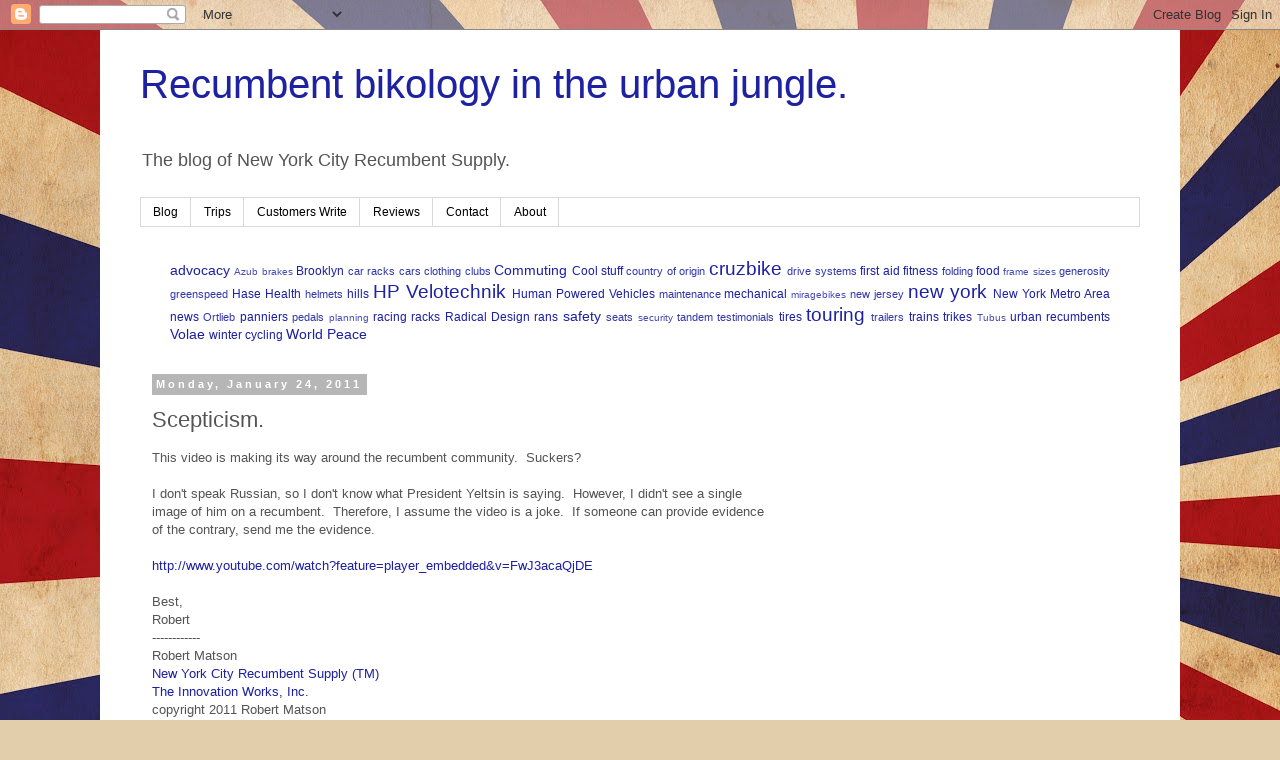

--- FILE ---
content_type: text/html; charset=UTF-8
request_url: http://blog.nycrecumbentsupply.com/2011/01/scepticism.html
body_size: 16267
content:
<!DOCTYPE html>
<html class='v2' dir='ltr' lang='en'>
<head>
<link href='https://www.blogger.com/static/v1/widgets/335934321-css_bundle_v2.css' rel='stylesheet' type='text/css'/>
<meta content='width=1100' name='viewport'/>
<meta content='text/html; charset=UTF-8' http-equiv='Content-Type'/>
<meta content='blogger' name='generator'/>
<link href='http://blog.nycrecumbentsupply.com/favicon.ico' rel='icon' type='image/x-icon'/>
<link href='http://blog.nycrecumbentsupply.com/2011/01/scepticism.html' rel='canonical'/>
<link rel="alternate" type="application/atom+xml" title="Recumbent bikology in the urban jungle. - Atom" href="http://blog.nycrecumbentsupply.com/feeds/posts/default" />
<link rel="alternate" type="application/rss+xml" title="Recumbent bikology in the urban jungle. - RSS" href="http://blog.nycrecumbentsupply.com/feeds/posts/default?alt=rss" />
<link rel="service.post" type="application/atom+xml" title="Recumbent bikology in the urban jungle. - Atom" href="https://www.blogger.com/feeds/6048540434559497828/posts/default" />

<link rel="alternate" type="application/atom+xml" title="Recumbent bikology in the urban jungle. - Atom" href="http://blog.nycrecumbentsupply.com/feeds/6656458757756787236/comments/default" />
<!--Can't find substitution for tag [blog.ieCssRetrofitLinks]-->
<meta content='http://blog.nycrecumbentsupply.com/2011/01/scepticism.html' property='og:url'/>
<meta content='Scepticism.' property='og:title'/>
<meta content=' This video is making its way around the recumbent community.  Suckers?   I don&#39;t speak Russian, so I don&#39;t know what President Yeltsin is s...' property='og:description'/>
<title>Recumbent bikology in the urban jungle.: Scepticism.</title>
<style id='page-skin-1' type='text/css'><!--
/*
-----------------------------------------------
Blogger Template Style
Name:     Simple
Designer: Blogger
URL:      www.blogger.com
----------------------------------------------- */
/* Content
----------------------------------------------- */
body {
font: normal normal 12px 'Trebuchet MS', Trebuchet, Verdana, sans-serif;
color: #545454;
background: #e2ceab url(//themes.googleusercontent.com/image?id=1eTK5rktbZtW2F7HEvhZREOVQJ83Z1NwQsTmYaJ9jYQwyK7jCLhKFa1vGqEMq1yagQyDD) no-repeat fixed top center /* Credit: Nic_Taylor (http://www.istockphoto.com/googleimages.php?id=9554140&platform=blogger) */;
padding: 0 0 0 0;
}
html body .region-inner {
min-width: 0;
max-width: 100%;
width: auto;
}
h2 {
font-size: 22px;
}
a:link {
text-decoration:none;
color: #1d21a2;
}
a:visited {
text-decoration:none;
color: #7f7f7f;
}
a:hover {
text-decoration:underline;
color: #3025ff;
}
.body-fauxcolumn-outer .fauxcolumn-inner {
background: transparent none repeat scroll top left;
_background-image: none;
}
.body-fauxcolumn-outer .cap-top {
position: absolute;
z-index: 1;
height: 400px;
width: 100%;
}
.body-fauxcolumn-outer .cap-top .cap-left {
width: 100%;
background: transparent none repeat-x scroll top left;
_background-image: none;
}
.content-outer {
-moz-box-shadow: 0 0 0 rgba(0, 0, 0, .15);
-webkit-box-shadow: 0 0 0 rgba(0, 0, 0, .15);
-goog-ms-box-shadow: 0 0 0 #333333;
box-shadow: 0 0 0 rgba(0, 0, 0, .15);
margin-bottom: 1px;
}
.content-inner {
padding: 10px 40px;
}
.content-inner {
background-color: #ffffff;
}
/* Header
----------------------------------------------- */
.header-outer {
background: transparent none repeat-x scroll 0 -400px;
_background-image: none;
}
.Header h1 {
font: normal normal 40px 'Trebuchet MS',Trebuchet,Verdana,sans-serif;
color: #1d21a2;
text-shadow: 0 0 0 rgba(0, 0, 0, .2);
}
.Header h1 a {
color: #1d21a2;
}
.Header .description {
font-size: 18px;
color: #545454;
}
.header-inner .Header .titlewrapper {
padding: 22px 0;
}
.header-inner .Header .descriptionwrapper {
padding: 0 0;
}
/* Tabs
----------------------------------------------- */
.tabs-inner .section:first-child {
border-top: 0 solid #d9d9d9;
}
.tabs-inner .section:first-child ul {
margin-top: -1px;
border-top: 1px solid #d9d9d9;
border-left: 1px solid #d9d9d9;
border-right: 1px solid #d9d9d9;
}
.tabs-inner .widget ul {
background: transparent none repeat-x scroll 0 -800px;
_background-image: none;
border-bottom: 1px solid #d9d9d9;
margin-top: 0;
margin-left: -30px;
margin-right: -30px;
}
.tabs-inner .widget li a {
display: inline-block;
padding: .6em 1em;
font: normal normal 12px 'Trebuchet MS', Trebuchet, Verdana, sans-serif;
color: #000000;
border-left: 1px solid #ffffff;
border-right: 1px solid #d9d9d9;
}
.tabs-inner .widget li:first-child a {
border-left: none;
}
.tabs-inner .widget li.selected a, .tabs-inner .widget li a:hover {
color: #000000;
background-color: #ebebeb;
text-decoration: none;
}
/* Columns
----------------------------------------------- */
.main-outer {
border-top: 0 solid transparent;
}
.fauxcolumn-left-outer .fauxcolumn-inner {
border-right: 1px solid transparent;
}
.fauxcolumn-right-outer .fauxcolumn-inner {
border-left: 1px solid transparent;
}
/* Headings
----------------------------------------------- */
div.widget > h2,
div.widget h2.title {
margin: 0 0 1em 0;
font: normal bold 11px 'Trebuchet MS',Trebuchet,Verdana,sans-serif;
color: #000000;
}
/* Widgets
----------------------------------------------- */
.widget .zippy {
color: #929292;
text-shadow: 2px 2px 1px rgba(0, 0, 0, .1);
}
.widget .popular-posts ul {
list-style: none;
}
/* Posts
----------------------------------------------- */
h2.date-header {
font: normal bold 11px Arial, Tahoma, Helvetica, FreeSans, sans-serif;
}
.date-header span {
background-color: #b6b6b6;
color: #ffffff;
padding: 0.4em;
letter-spacing: 3px;
margin: inherit;
}
.main-inner {
padding-top: 35px;
padding-bottom: 65px;
}
.main-inner .column-center-inner {
padding: 0 0;
}
.main-inner .column-center-inner .section {
margin: 0 1em;
}
.post {
margin: 0 0 45px 0;
}
h3.post-title, .comments h4 {
font: normal normal 22px 'Trebuchet MS',Trebuchet,Verdana,sans-serif;
margin: .75em 0 0;
}
.post-body {
font-size: 110%;
line-height: 1.4;
position: relative;
}
.post-body img, .post-body .tr-caption-container, .Profile img, .Image img,
.BlogList .item-thumbnail img {
padding: 2px;
background: #ffffff;
border: 1px solid #ebebeb;
-moz-box-shadow: 1px 1px 5px rgba(0, 0, 0, .1);
-webkit-box-shadow: 1px 1px 5px rgba(0, 0, 0, .1);
box-shadow: 1px 1px 5px rgba(0, 0, 0, .1);
}
.post-body img, .post-body .tr-caption-container {
padding: 5px;
}
.post-body .tr-caption-container {
color: #666666;
}
.post-body .tr-caption-container img {
padding: 0;
background: transparent;
border: none;
-moz-box-shadow: 0 0 0 rgba(0, 0, 0, .1);
-webkit-box-shadow: 0 0 0 rgba(0, 0, 0, .1);
box-shadow: 0 0 0 rgba(0, 0, 0, .1);
}
.post-header {
margin: 0 0 1.5em;
line-height: 1.6;
font-size: 90%;
}
.post-footer {
margin: 20px -2px 0;
padding: 5px 10px;
color: #545454;
background-color: #ebebeb;
border-bottom: 1px solid #ebebeb;
line-height: 1.6;
font-size: 90%;
}
#comments .comment-author {
padding-top: 1.5em;
border-top: 1px solid transparent;
background-position: 0 1.5em;
}
#comments .comment-author:first-child {
padding-top: 0;
border-top: none;
}
.avatar-image-container {
margin: .2em 0 0;
}
#comments .avatar-image-container img {
border: 1px solid #ebebeb;
}
/* Comments
----------------------------------------------- */
.comments .comments-content .icon.blog-author {
background-repeat: no-repeat;
background-image: url([data-uri]);
}
.comments .comments-content .loadmore a {
border-top: 1px solid #929292;
border-bottom: 1px solid #929292;
}
.comments .comment-thread.inline-thread {
background-color: #ebebeb;
}
.comments .continue {
border-top: 2px solid #929292;
}
/* Accents
---------------------------------------------- */
.section-columns td.columns-cell {
border-left: 1px solid transparent;
}
.blog-pager {
background: transparent url(http://www.blogblog.com/1kt/simple/paging_dot.png) repeat-x scroll top center;
}
.blog-pager-older-link, .home-link,
.blog-pager-newer-link {
background-color: #ffffff;
padding: 5px;
}
.footer-outer {
border-top: 1px dashed #bbbbbb;
}
/* Mobile
----------------------------------------------- */
body.mobile  {
background-size: auto;
}
.mobile .body-fauxcolumn-outer {
background: transparent none repeat scroll top left;
}
.mobile .body-fauxcolumn-outer .cap-top {
background-size: 100% auto;
}
.mobile .content-outer {
-webkit-box-shadow: 0 0 3px rgba(0, 0, 0, .15);
box-shadow: 0 0 3px rgba(0, 0, 0, .15);
}
.mobile .tabs-inner .widget ul {
margin-left: 0;
margin-right: 0;
}
.mobile .post {
margin: 0;
}
.mobile .main-inner .column-center-inner .section {
margin: 0;
}
.mobile .date-header span {
padding: 0.1em 10px;
margin: 0 -10px;
}
.mobile h3.post-title {
margin: 0;
}
.mobile .blog-pager {
background: transparent none no-repeat scroll top center;
}
.mobile .footer-outer {
border-top: none;
}
.mobile .main-inner, .mobile .footer-inner {
background-color: #ffffff;
}
.mobile-index-contents {
color: #545454;
}
.mobile-link-button {
background-color: #1d21a2;
}
.mobile-link-button a:link, .mobile-link-button a:visited {
color: #ffffff;
}
.mobile .tabs-inner .section:first-child {
border-top: none;
}
.mobile .tabs-inner .PageList .widget-content {
background-color: #ebebeb;
color: #000000;
border-top: 1px solid #d9d9d9;
border-bottom: 1px solid #d9d9d9;
}
.mobile .tabs-inner .PageList .widget-content .pagelist-arrow {
border-left: 1px solid #d9d9d9;
}

--></style>
<style id='template-skin-1' type='text/css'><!--
body {
min-width: 1080px;
}
.content-outer, .content-fauxcolumn-outer, .region-inner {
min-width: 1080px;
max-width: 1080px;
_width: 1080px;
}
.main-inner .columns {
padding-left: 0px;
padding-right: 360px;
}
.main-inner .fauxcolumn-center-outer {
left: 0px;
right: 360px;
/* IE6 does not respect left and right together */
_width: expression(this.parentNode.offsetWidth -
parseInt("0px") -
parseInt("360px") + 'px');
}
.main-inner .fauxcolumn-left-outer {
width: 0px;
}
.main-inner .fauxcolumn-right-outer {
width: 360px;
}
.main-inner .column-left-outer {
width: 0px;
right: 100%;
margin-left: -0px;
}
.main-inner .column-right-outer {
width: 360px;
margin-right: -360px;
}
#layout {
min-width: 0;
}
#layout .content-outer {
min-width: 0;
width: 800px;
}
#layout .region-inner {
min-width: 0;
width: auto;
}
body#layout div.add_widget {
padding: 8px;
}
body#layout div.add_widget a {
margin-left: 32px;
}
--></style>
<style>
    body {background-image:url(\/\/themes.googleusercontent.com\/image?id=1eTK5rktbZtW2F7HEvhZREOVQJ83Z1NwQsTmYaJ9jYQwyK7jCLhKFa1vGqEMq1yagQyDD);}
    
@media (max-width: 200px) { body {background-image:url(\/\/themes.googleusercontent.com\/image?id=1eTK5rktbZtW2F7HEvhZREOVQJ83Z1NwQsTmYaJ9jYQwyK7jCLhKFa1vGqEMq1yagQyDD&options=w200);}}
@media (max-width: 400px) and (min-width: 201px) { body {background-image:url(\/\/themes.googleusercontent.com\/image?id=1eTK5rktbZtW2F7HEvhZREOVQJ83Z1NwQsTmYaJ9jYQwyK7jCLhKFa1vGqEMq1yagQyDD&options=w400);}}
@media (max-width: 800px) and (min-width: 401px) { body {background-image:url(\/\/themes.googleusercontent.com\/image?id=1eTK5rktbZtW2F7HEvhZREOVQJ83Z1NwQsTmYaJ9jYQwyK7jCLhKFa1vGqEMq1yagQyDD&options=w800);}}
@media (max-width: 1200px) and (min-width: 801px) { body {background-image:url(\/\/themes.googleusercontent.com\/image?id=1eTK5rktbZtW2F7HEvhZREOVQJ83Z1NwQsTmYaJ9jYQwyK7jCLhKFa1vGqEMq1yagQyDD&options=w1200);}}
/* Last tag covers anything over one higher than the previous max-size cap. */
@media (min-width: 1201px) { body {background-image:url(\/\/themes.googleusercontent.com\/image?id=1eTK5rktbZtW2F7HEvhZREOVQJ83Z1NwQsTmYaJ9jYQwyK7jCLhKFa1vGqEMq1yagQyDD&options=w1600);}}
  </style>
<link href='https://www.blogger.com/dyn-css/authorization.css?targetBlogID=6048540434559497828&amp;zx=7f7a44ff-ac6f-478e-b9ec-2185c2850041' media='none' onload='if(media!=&#39;all&#39;)media=&#39;all&#39;' rel='stylesheet'/><noscript><link href='https://www.blogger.com/dyn-css/authorization.css?targetBlogID=6048540434559497828&amp;zx=7f7a44ff-ac6f-478e-b9ec-2185c2850041' rel='stylesheet'/></noscript>
<meta name='google-adsense-platform-account' content='ca-host-pub-1556223355139109'/>
<meta name='google-adsense-platform-domain' content='blogspot.com'/>

<!-- data-ad-client=ca-pub-7669113459385082 -->

</head>
<body class='loading variant-simplysimple'>
<div class='navbar section' id='navbar' name='Navbar'><div class='widget Navbar' data-version='1' id='Navbar1'><script type="text/javascript">
    function setAttributeOnload(object, attribute, val) {
      if(window.addEventListener) {
        window.addEventListener('load',
          function(){ object[attribute] = val; }, false);
      } else {
        window.attachEvent('onload', function(){ object[attribute] = val; });
      }
    }
  </script>
<div id="navbar-iframe-container"></div>
<script type="text/javascript" src="https://apis.google.com/js/platform.js"></script>
<script type="text/javascript">
      gapi.load("gapi.iframes:gapi.iframes.style.bubble", function() {
        if (gapi.iframes && gapi.iframes.getContext) {
          gapi.iframes.getContext().openChild({
              url: 'https://www.blogger.com/navbar/6048540434559497828?po\x3d6656458757756787236\x26origin\x3dhttp://blog.nycrecumbentsupply.com',
              where: document.getElementById("navbar-iframe-container"),
              id: "navbar-iframe"
          });
        }
      });
    </script><script type="text/javascript">
(function() {
var script = document.createElement('script');
script.type = 'text/javascript';
script.src = '//pagead2.googlesyndication.com/pagead/js/google_top_exp.js';
var head = document.getElementsByTagName('head')[0];
if (head) {
head.appendChild(script);
}})();
</script>
</div></div>
<div class='body-fauxcolumns'>
<div class='fauxcolumn-outer body-fauxcolumn-outer'>
<div class='cap-top'>
<div class='cap-left'></div>
<div class='cap-right'></div>
</div>
<div class='fauxborder-left'>
<div class='fauxborder-right'></div>
<div class='fauxcolumn-inner'>
</div>
</div>
<div class='cap-bottom'>
<div class='cap-left'></div>
<div class='cap-right'></div>
</div>
</div>
</div>
<div class='content'>
<div class='content-fauxcolumns'>
<div class='fauxcolumn-outer content-fauxcolumn-outer'>
<div class='cap-top'>
<div class='cap-left'></div>
<div class='cap-right'></div>
</div>
<div class='fauxborder-left'>
<div class='fauxborder-right'></div>
<div class='fauxcolumn-inner'>
</div>
</div>
<div class='cap-bottom'>
<div class='cap-left'></div>
<div class='cap-right'></div>
</div>
</div>
</div>
<div class='content-outer'>
<div class='content-cap-top cap-top'>
<div class='cap-left'></div>
<div class='cap-right'></div>
</div>
<div class='fauxborder-left content-fauxborder-left'>
<div class='fauxborder-right content-fauxborder-right'></div>
<div class='content-inner'>
<header>
<div class='header-outer'>
<div class='header-cap-top cap-top'>
<div class='cap-left'></div>
<div class='cap-right'></div>
</div>
<div class='fauxborder-left header-fauxborder-left'>
<div class='fauxborder-right header-fauxborder-right'></div>
<div class='region-inner header-inner'>
<div class='header section' id='header' name='Header'><div class='widget Header' data-version='1' id='Header1'>
<div id='header-inner'>
<div class='titlewrapper'>
<h1 class='title'>
<a href='http://blog.nycrecumbentsupply.com/'>
Recumbent bikology in the urban jungle.
</a>
</h1>
</div>
<div class='descriptionwrapper'>
<p class='description'><span>The blog of New York City Recumbent Supply.</span></p>
</div>
</div>
</div></div>
</div>
</div>
<div class='header-cap-bottom cap-bottom'>
<div class='cap-left'></div>
<div class='cap-right'></div>
</div>
</div>
</header>
<div class='tabs-outer'>
<div class='tabs-cap-top cap-top'>
<div class='cap-left'></div>
<div class='cap-right'></div>
</div>
<div class='fauxborder-left tabs-fauxborder-left'>
<div class='fauxborder-right tabs-fauxborder-right'></div>
<div class='region-inner tabs-inner'>
<div class='tabs section' id='crosscol' name='Cross-Column'><div class='widget PageList' data-version='1' id='PageList1'>
<h2>Pages</h2>
<div class='widget-content'>
<ul>
<li>
<a href='http://blog.nycrecumbentsupply.com/'>Blog</a>
</li>
<li>
<a href='http://blog.nycrecumbentsupply.com/p/trips.html'>Trips</a>
</li>
<li>
<a href='http://blog.nycrecumbentsupply.com/p/notes-from-customers.html'>Customers Write</a>
</li>
<li>
<a href='http://blog.nycrecumbentsupply.com/p/recumbent-reviews-from-new-york-city.html'>Reviews</a>
</li>
<li>
<a href='http://blog.nycrecumbentsupply.com/p/contact.html'>Contact</a>
</li>
<li>
<a href='http://blog.nycrecumbentsupply.com/p/about-innovation-works-inc.html'>About</a>
</li>
</ul>
<div class='clear'></div>
</div>
</div></div>
<div class='tabs section' id='crosscol-overflow' name='Cross-Column 2'><div class='widget Label' data-version='1' id='Label1'>
<h2>Categories</h2>
<div class='widget-content cloud-label-widget-content'>
<span class='label-size label-size-4'>
<a dir='ltr' href='http://blog.nycrecumbentsupply.com/search/label/advocacy'>advocacy</a>
</span>
<span class='label-size label-size-1'>
<a dir='ltr' href='http://blog.nycrecumbentsupply.com/search/label/Azub'>Azub</a>
</span>
<span class='label-size label-size-1'>
<a dir='ltr' href='http://blog.nycrecumbentsupply.com/search/label/brakes'>brakes</a>
</span>
<span class='label-size label-size-3'>
<a dir='ltr' href='http://blog.nycrecumbentsupply.com/search/label/Brooklyn'>Brooklyn</a>
</span>
<span class='label-size label-size-2'>
<a dir='ltr' href='http://blog.nycrecumbentsupply.com/search/label/car%20racks'>car racks</a>
</span>
<span class='label-size label-size-2'>
<a dir='ltr' href='http://blog.nycrecumbentsupply.com/search/label/cars'>cars</a>
</span>
<span class='label-size label-size-2'>
<a dir='ltr' href='http://blog.nycrecumbentsupply.com/search/label/clothing'>clothing</a>
</span>
<span class='label-size label-size-2'>
<a dir='ltr' href='http://blog.nycrecumbentsupply.com/search/label/clubs'>clubs</a>
</span>
<span class='label-size label-size-4'>
<a dir='ltr' href='http://blog.nycrecumbentsupply.com/search/label/Commuting'>Commuting</a>
</span>
<span class='label-size label-size-3'>
<a dir='ltr' href='http://blog.nycrecumbentsupply.com/search/label/Cool%20stuff'>Cool stuff</a>
</span>
<span class='label-size label-size-2'>
<a dir='ltr' href='http://blog.nycrecumbentsupply.com/search/label/country%20of%20origin'>country of origin</a>
</span>
<span class='label-size label-size-5'>
<a dir='ltr' href='http://blog.nycrecumbentsupply.com/search/label/cruzbike'>cruzbike</a>
</span>
<span class='label-size label-size-2'>
<a dir='ltr' href='http://blog.nycrecumbentsupply.com/search/label/drive%20systems'>drive systems</a>
</span>
<span class='label-size label-size-3'>
<a dir='ltr' href='http://blog.nycrecumbentsupply.com/search/label/first%20aid'>first aid</a>
</span>
<span class='label-size label-size-3'>
<a dir='ltr' href='http://blog.nycrecumbentsupply.com/search/label/fitness'>fitness</a>
</span>
<span class='label-size label-size-2'>
<a dir='ltr' href='http://blog.nycrecumbentsupply.com/search/label/folding'>folding</a>
</span>
<span class='label-size label-size-3'>
<a dir='ltr' href='http://blog.nycrecumbentsupply.com/search/label/food'>food</a>
</span>
<span class='label-size label-size-1'>
<a dir='ltr' href='http://blog.nycrecumbentsupply.com/search/label/frame%20sizes'>frame sizes</a>
</span>
<span class='label-size label-size-2'>
<a dir='ltr' href='http://blog.nycrecumbentsupply.com/search/label/generosity'>generosity</a>
</span>
<span class='label-size label-size-2'>
<a dir='ltr' href='http://blog.nycrecumbentsupply.com/search/label/greenspeed'>greenspeed</a>
</span>
<span class='label-size label-size-3'>
<a dir='ltr' href='http://blog.nycrecumbentsupply.com/search/label/Hase'>Hase</a>
</span>
<span class='label-size label-size-3'>
<a dir='ltr' href='http://blog.nycrecumbentsupply.com/search/label/Health'>Health</a>
</span>
<span class='label-size label-size-2'>
<a dir='ltr' href='http://blog.nycrecumbentsupply.com/search/label/helmets'>helmets</a>
</span>
<span class='label-size label-size-3'>
<a dir='ltr' href='http://blog.nycrecumbentsupply.com/search/label/hills'>hills</a>
</span>
<span class='label-size label-size-5'>
<a dir='ltr' href='http://blog.nycrecumbentsupply.com/search/label/HP%20Velotechnik'>HP Velotechnik</a>
</span>
<span class='label-size label-size-3'>
<a dir='ltr' href='http://blog.nycrecumbentsupply.com/search/label/Human%20Powered%20Vehicles'>Human Powered Vehicles</a>
</span>
<span class='label-size label-size-2'>
<a dir='ltr' href='http://blog.nycrecumbentsupply.com/search/label/maintenance'>maintenance</a>
</span>
<span class='label-size label-size-3'>
<a dir='ltr' href='http://blog.nycrecumbentsupply.com/search/label/mechanical'>mechanical</a>
</span>
<span class='label-size label-size-1'>
<a dir='ltr' href='http://blog.nycrecumbentsupply.com/search/label/miragebikes'>miragebikes</a>
</span>
<span class='label-size label-size-2'>
<a dir='ltr' href='http://blog.nycrecumbentsupply.com/search/label/new%20jersey'>new jersey</a>
</span>
<span class='label-size label-size-5'>
<a dir='ltr' href='http://blog.nycrecumbentsupply.com/search/label/new%20york'>new york</a>
</span>
<span class='label-size label-size-3'>
<a dir='ltr' href='http://blog.nycrecumbentsupply.com/search/label/New%20York%20Metro%20Area'>New York Metro Area</a>
</span>
<span class='label-size label-size-3'>
<a dir='ltr' href='http://blog.nycrecumbentsupply.com/search/label/news'>news</a>
</span>
<span class='label-size label-size-2'>
<a dir='ltr' href='http://blog.nycrecumbentsupply.com/search/label/Ortlieb'>Ortlieb</a>
</span>
<span class='label-size label-size-3'>
<a dir='ltr' href='http://blog.nycrecumbentsupply.com/search/label/panniers'>panniers</a>
</span>
<span class='label-size label-size-2'>
<a dir='ltr' href='http://blog.nycrecumbentsupply.com/search/label/pedals'>pedals</a>
</span>
<span class='label-size label-size-1'>
<a dir='ltr' href='http://blog.nycrecumbentsupply.com/search/label/planning'>planning</a>
</span>
<span class='label-size label-size-3'>
<a dir='ltr' href='http://blog.nycrecumbentsupply.com/search/label/racing'>racing</a>
</span>
<span class='label-size label-size-3'>
<a dir='ltr' href='http://blog.nycrecumbentsupply.com/search/label/racks'>racks</a>
</span>
<span class='label-size label-size-3'>
<a dir='ltr' href='http://blog.nycrecumbentsupply.com/search/label/Radical%20Design'>Radical Design</a>
</span>
<span class='label-size label-size-3'>
<a dir='ltr' href='http://blog.nycrecumbentsupply.com/search/label/rans'>rans</a>
</span>
<span class='label-size label-size-4'>
<a dir='ltr' href='http://blog.nycrecumbentsupply.com/search/label/safety'>safety</a>
</span>
<span class='label-size label-size-2'>
<a dir='ltr' href='http://blog.nycrecumbentsupply.com/search/label/seats'>seats</a>
</span>
<span class='label-size label-size-1'>
<a dir='ltr' href='http://blog.nycrecumbentsupply.com/search/label/security'>security</a>
</span>
<span class='label-size label-size-2'>
<a dir='ltr' href='http://blog.nycrecumbentsupply.com/search/label/tandem'>tandem</a>
</span>
<span class='label-size label-size-2'>
<a dir='ltr' href='http://blog.nycrecumbentsupply.com/search/label/testimonials'>testimonials</a>
</span>
<span class='label-size label-size-3'>
<a dir='ltr' href='http://blog.nycrecumbentsupply.com/search/label/tires'>tires</a>
</span>
<span class='label-size label-size-5'>
<a dir='ltr' href='http://blog.nycrecumbentsupply.com/search/label/touring'>touring</a>
</span>
<span class='label-size label-size-2'>
<a dir='ltr' href='http://blog.nycrecumbentsupply.com/search/label/trailers'>trailers</a>
</span>
<span class='label-size label-size-3'>
<a dir='ltr' href='http://blog.nycrecumbentsupply.com/search/label/trains'>trains</a>
</span>
<span class='label-size label-size-3'>
<a dir='ltr' href='http://blog.nycrecumbentsupply.com/search/label/trikes'>trikes</a>
</span>
<span class='label-size label-size-1'>
<a dir='ltr' href='http://blog.nycrecumbentsupply.com/search/label/Tubus'>Tubus</a>
</span>
<span class='label-size label-size-3'>
<a dir='ltr' href='http://blog.nycrecumbentsupply.com/search/label/urban%20recumbents'>urban recumbents</a>
</span>
<span class='label-size label-size-4'>
<a dir='ltr' href='http://blog.nycrecumbentsupply.com/search/label/Volae'>Volae</a>
</span>
<span class='label-size label-size-3'>
<a dir='ltr' href='http://blog.nycrecumbentsupply.com/search/label/winter%20cycling'>winter cycling</a>
</span>
<span class='label-size label-size-4'>
<a dir='ltr' href='http://blog.nycrecumbentsupply.com/search/label/World%20Peace'>World Peace</a>
</span>
<div class='clear'></div>
</div>
</div></div>
</div>
</div>
<div class='tabs-cap-bottom cap-bottom'>
<div class='cap-left'></div>
<div class='cap-right'></div>
</div>
</div>
<div class='main-outer'>
<div class='main-cap-top cap-top'>
<div class='cap-left'></div>
<div class='cap-right'></div>
</div>
<div class='fauxborder-left main-fauxborder-left'>
<div class='fauxborder-right main-fauxborder-right'></div>
<div class='region-inner main-inner'>
<div class='columns fauxcolumns'>
<div class='fauxcolumn-outer fauxcolumn-center-outer'>
<div class='cap-top'>
<div class='cap-left'></div>
<div class='cap-right'></div>
</div>
<div class='fauxborder-left'>
<div class='fauxborder-right'></div>
<div class='fauxcolumn-inner'>
</div>
</div>
<div class='cap-bottom'>
<div class='cap-left'></div>
<div class='cap-right'></div>
</div>
</div>
<div class='fauxcolumn-outer fauxcolumn-left-outer'>
<div class='cap-top'>
<div class='cap-left'></div>
<div class='cap-right'></div>
</div>
<div class='fauxborder-left'>
<div class='fauxborder-right'></div>
<div class='fauxcolumn-inner'>
</div>
</div>
<div class='cap-bottom'>
<div class='cap-left'></div>
<div class='cap-right'></div>
</div>
</div>
<div class='fauxcolumn-outer fauxcolumn-right-outer'>
<div class='cap-top'>
<div class='cap-left'></div>
<div class='cap-right'></div>
</div>
<div class='fauxborder-left'>
<div class='fauxborder-right'></div>
<div class='fauxcolumn-inner'>
</div>
</div>
<div class='cap-bottom'>
<div class='cap-left'></div>
<div class='cap-right'></div>
</div>
</div>
<!-- corrects IE6 width calculation -->
<div class='columns-inner'>
<div class='column-center-outer'>
<div class='column-center-inner'>
<div class='main section' id='main' name='Main'><div class='widget Blog' data-version='1' id='Blog1'>
<div class='blog-posts hfeed'>

          <div class="date-outer">
        
<h2 class='date-header'><span>Monday, January 24, 2011</span></h2>

          <div class="date-posts">
        
<div class='post-outer'>
<div class='post hentry uncustomized-post-template' itemprop='blogPost' itemscope='itemscope' itemtype='http://schema.org/BlogPosting'>
<meta content='6048540434559497828' itemprop='blogId'/>
<meta content='6656458757756787236' itemprop='postId'/>
<a name='6656458757756787236'></a>
<h3 class='post-title entry-title' itemprop='name'>
Scepticism.
</h3>
<div class='post-header'>
<div class='post-header-line-1'></div>
</div>
<div class='post-body entry-content' id='post-body-6656458757756787236' itemprop='description articleBody'>
<div dir="ltr" style="text-align: left;" trbidi="on">
This video is making its way around the recumbent community. &nbsp;Suckers?<br />
<br />
I don't speak Russian, so I don't know what President Yeltsin is saying. &nbsp;However, I didn't see a single image of him on a recumbent. &nbsp;Therefore, I assume the video is a joke. &nbsp;If someone can provide evidence of the contrary, send me the evidence.<br />
<br />
<a href="http://www.youtube.com/watch?feature=player_embedded&amp;v=FwJ3acaQjDE">http://www.youtube.com/watch?feature=player_embedded&amp;v=FwJ3acaQjDE</a><br />
<br />
Best,<br />
Robert<br />
------------<br />
Robert Matson<br />
<a href="http://www.nycrecumbentsupply.com/">New York City Recumbent Supply (TM)</a><br />
<a href="http://www.theinnovationworks.com/">The Innovation Works, Inc.</a><br />
copyright 2011 Robert Matson</div>
<div style='clear: both;'></div>
</div>
<div class='post-footer'>
<div class='post-footer-line post-footer-line-1'>
<span class='post-author vcard'>
Posted by
<span class='fn' itemprop='author' itemscope='itemscope' itemtype='http://schema.org/Person'>
<meta content='https://www.blogger.com/profile/11706818647792433678' itemprop='url'/>
<a class='g-profile' href='https://www.blogger.com/profile/11706818647792433678' rel='author' title='author profile'>
<span itemprop='name'>Robert Matson</span>
</a>
</span>
</span>
<span class='post-timestamp'>
at
<meta content='http://blog.nycrecumbentsupply.com/2011/01/scepticism.html' itemprop='url'/>
<a class='timestamp-link' href='http://blog.nycrecumbentsupply.com/2011/01/scepticism.html' rel='bookmark' title='permanent link'><abbr class='published' itemprop='datePublished' title='2011-01-24T17:12:00-05:00'>5:12&#8239;PM</abbr></a>
</span>
<span class='post-comment-link'>
</span>
<span class='post-icons'>
<span class='item-action'>
<a href='https://www.blogger.com/email-post/6048540434559497828/6656458757756787236' title='Email Post'>
<img alt='' class='icon-action' height='13' src='https://resources.blogblog.com/img/icon18_email.gif' width='18'/>
</a>
</span>
<span class='item-control blog-admin pid-13128866'>
<a href='https://www.blogger.com/post-edit.g?blogID=6048540434559497828&postID=6656458757756787236&from=pencil' title='Edit Post'>
<img alt='' class='icon-action' height='18' src='https://resources.blogblog.com/img/icon18_edit_allbkg.gif' width='18'/>
</a>
</span>
</span>
<div class='post-share-buttons goog-inline-block'>
<a class='goog-inline-block share-button sb-email' href='https://www.blogger.com/share-post.g?blogID=6048540434559497828&postID=6656458757756787236&target=email' target='_blank' title='Email This'><span class='share-button-link-text'>Email This</span></a><a class='goog-inline-block share-button sb-blog' href='https://www.blogger.com/share-post.g?blogID=6048540434559497828&postID=6656458757756787236&target=blog' onclick='window.open(this.href, "_blank", "height=270,width=475"); return false;' target='_blank' title='BlogThis!'><span class='share-button-link-text'>BlogThis!</span></a><a class='goog-inline-block share-button sb-twitter' href='https://www.blogger.com/share-post.g?blogID=6048540434559497828&postID=6656458757756787236&target=twitter' target='_blank' title='Share to X'><span class='share-button-link-text'>Share to X</span></a><a class='goog-inline-block share-button sb-facebook' href='https://www.blogger.com/share-post.g?blogID=6048540434559497828&postID=6656458757756787236&target=facebook' onclick='window.open(this.href, "_blank", "height=430,width=640"); return false;' target='_blank' title='Share to Facebook'><span class='share-button-link-text'>Share to Facebook</span></a><a class='goog-inline-block share-button sb-pinterest' href='https://www.blogger.com/share-post.g?blogID=6048540434559497828&postID=6656458757756787236&target=pinterest' target='_blank' title='Share to Pinterest'><span class='share-button-link-text'>Share to Pinterest</span></a>
</div>
</div>
<div class='post-footer-line post-footer-line-2'>
<span class='post-labels'>
Labels:
<a href='http://blog.nycrecumbentsupply.com/search/label/Cool%20stuff' rel='tag'>Cool stuff</a>
</span>
</div>
<div class='post-footer-line post-footer-line-3'>
<span class='post-location'>
</span>
</div>
</div>
</div>
<div class='comments' id='comments'>
<a name='comments'></a>
</div>
</div>

        </div></div>
      
</div>
<div class='blog-pager' id='blog-pager'>
<span id='blog-pager-newer-link'>
<a class='blog-pager-newer-link' href='http://blog.nycrecumbentsupply.com/2011/01/mandatory-spend-10-minutes-to-save.html' id='Blog1_blog-pager-newer-link' title='Newer Post'>Newer Post</a>
</span>
<span id='blog-pager-older-link'>
<a class='blog-pager-older-link' href='http://blog.nycrecumbentsupply.com/2011/01/staying-in-shape-over-winter.html' id='Blog1_blog-pager-older-link' title='Older Post'>Older Post</a>
</span>
<a class='home-link' href='http://blog.nycrecumbentsupply.com/'>Home</a>
</div>
<div class='clear'></div>
<div class='post-feeds'>
</div>
</div></div>
</div>
</div>
<div class='column-left-outer'>
<div class='column-left-inner'>
<aside>
</aside>
</div>
</div>
<div class='column-right-outer'>
<div class='column-right-inner'>
<aside>
<div class='sidebar section' id='sidebar-right-1'><div class='widget AdSense' data-version='1' id='AdSense19'>
<div class='widget-content'>
<script async src="https://pagead2.googlesyndication.com/pagead/js/adsbygoogle.js"></script>
<!-- nyc-recumbent-supply_sidebar-right-1_AdSense19_1x1_as -->
<ins class="adsbygoogle"
     style="display:block"
     data-ad-client="ca-pub-7669113459385082"
     data-ad-host="ca-host-pub-1556223355139109"
     data-ad-host-channel="L0001"
     data-ad-slot="7752741984"
     data-ad-format="auto"
     data-full-width-responsive="true"></ins>
<script>
(adsbygoogle = window.adsbygoogle || []).push({});
</script>
<div class='clear'></div>
</div>
</div><div class='widget AdSense' data-version='1' id='AdSense18'>
<div class='widget-content'>
<script async src="//pagead2.googlesyndication.com/pagead/js/adsbygoogle.js"></script>
<!-- nyc-recumbent-supply_sidebar-right-1_AdSense18_1x1_as -->
<ins class="adsbygoogle"
     style="display:block"
     data-ad-client="ca-pub-7669113459385082"
     data-ad-host="ca-host-pub-1556223355139109"
     data-ad-host-channel="L0001"
     data-ad-slot="3301836447"
     data-ad-format="auto"></ins>
<script>
(adsbygoogle = window.adsbygoogle || []).push({});
</script>
<div class='clear'></div>
</div>
</div><div class='widget AdSense' data-version='1' id='AdSense17'>
<div class='widget-content'>
<script async src="//pagead2.googlesyndication.com/pagead/js/adsbygoogle.js"></script>
<!-- nyc-recumbent-supply_sidebar-right-1_AdSense17_1x1_as -->
<ins class="adsbygoogle"
     style="display:block"
     data-ad-client="ca-pub-7669113459385082"
     data-ad-host="ca-host-pub-1556223355139109"
     data-ad-host-channel="L0001"
     data-ad-slot="8039383842"
     data-ad-format="auto"></ins>
<script>
(adsbygoogle = window.adsbygoogle || []).push({});
</script>
<div class='clear'></div>
</div>
</div><div class='widget AdSense' data-version='1' id='AdSense1'>
<div class='widget-content'>
<script async src="//pagead2.googlesyndication.com/pagead/js/adsbygoogle.js"></script>
<!-- nyc-recumbent-supply_sidebar-right-1_AdSense1_1x1_as -->
<ins class="adsbygoogle"
     style="display:block"
     data-ad-client="ca-pub-7669113459385082"
     data-ad-host="ca-host-pub-1556223355139109"
     data-ad-host-channel="L0001"
     data-ad-slot="9417438861"
     data-ad-format="auto"></ins>
<script>
(adsbygoogle = window.adsbygoogle || []).push({});
</script>
<div class='clear'></div>
</div>
</div><div class='widget Stats' data-version='1' id='Stats1'>
<h2>Pageviews</h2>
<div class='widget-content'>
<div id='Stats1_content' style='display: none;'>
<span class='counter-wrapper text-counter-wrapper' id='Stats1_totalCount'>
</span>
<div class='clear'></div>
</div>
</div>
</div><div class='widget AdSense' data-version='1' id='AdSense14'>
<div class='widget-content'>
<script type="text/javascript">
    google_ad_client = "ca-pub-7669113459385082";
    google_ad_host = "ca-host-pub-1556223355139109";
    google_ad_host_channel = "L0001";
    google_ad_slot = "8611556064";
    google_ad_width = 125;
    google_ad_height = 125;
</script>
<!-- nyc-recumbent-supply_sidebar-right-1_AdSense14_125x125_as -->
<script type="text/javascript"
src="//pagead2.googlesyndication.com/pagead/show_ads.js">
</script>
<div class='clear'></div>
</div>
</div><div class='widget AdSense' data-version='1' id='AdSense13'>
<div class='widget-content'>
<script type="text/javascript">
    google_ad_client = "ca-pub-7669113459385082";
    google_ad_host = "ca-host-pub-1556223355139109";
    google_ad_host_channel = "L0001";
    google_ad_slot = "2704623268";
    google_ad_width = 180;
    google_ad_height = 150;
</script>
<!-- nyc-recumbent-supply_sidebar-right-1_AdSense13_180x150_as -->
<script type="text/javascript"
src="//pagead2.googlesyndication.com/pagead/show_ads.js">
</script>
<div class='clear'></div>
</div>
</div><div class='widget AdSense' data-version='1' id='AdSense12'>
<div class='widget-content'>
<script type="text/javascript">
    google_ad_client = "ca-pub-7669113459385082";
    google_ad_host = "ca-host-pub-1556223355139109";
    google_ad_host_channel = "L0001";
    google_ad_slot = "2844224069";
    google_ad_width = 200;
    google_ad_height = 200;
</script>
<!-- nyc-recumbent-supply_sidebar-right-1_AdSense12_200x200_as -->
<script type="text/javascript"
src="//pagead2.googlesyndication.com/pagead/show_ads.js">
</script>
<div class='clear'></div>
</div>
</div><div class='widget AdSense' data-version='1' id='AdSense11'>
<div class='widget-content'>
<script type="text/javascript">
    google_ad_client = "ca-pub-7669113459385082";
    google_ad_host = "ca-host-pub-1556223355139109";
    google_ad_host_channel = "L0001";
    google_ad_slot = "7553625265";
    google_ad_width = 250;
    google_ad_height = 250;
</script>
<!-- nyc-recumbent-supply_sidebar-right-1_AdSense11_250x250_as -->
<script type="text/javascript"
src="//pagead2.googlesyndication.com/pagead/show_ads.js">
</script>
<div class='clear'></div>
</div>
</div><div class='widget AdSense' data-version='1' id='AdSense8'>
<div class='widget-content'>
<script async src="//pagead2.googlesyndication.com/pagead/js/adsbygoogle.js"></script>
<!-- nyc-recumbent-supply_sidebar-right-1_AdSense8_1x1_as -->
<ins class="adsbygoogle"
     style="display:block"
     data-ad-client="ca-pub-7669113459385082"
     data-ad-host="ca-host-pub-1556223355139109"
     data-ad-host-channel="L0001"
     data-ad-slot="7972427660"
     data-ad-format="auto"></ins>
<script>
(adsbygoogle = window.adsbygoogle || []).push({});
</script>
<div class='clear'></div>
</div>
</div><div class='widget AdSense' data-version='1' id='AdSense5'>
<div class='widget-content'>
<script async src="//pagead2.googlesyndication.com/pagead/js/adsbygoogle.js"></script>
<!-- nyc-recumbent-supply_sidebar-right-1_AdSense5_1x1_as -->
<ins class="adsbygoogle"
     style="display:block"
     data-ad-client="ca-pub-7669113459385082"
     data-ad-host="ca-host-pub-1556223355139109"
     data-ad-host-channel="L0001"
     data-ad-slot="4776785662"
     data-ad-format="auto"></ins>
<script>
(adsbygoogle = window.adsbygoogle || []).push({});
</script>
<div class='clear'></div>
</div>
</div><div class='widget AdSense' data-version='1' id='AdSense3'>
<div class='widget-content'>
<script async src="//pagead2.googlesyndication.com/pagead/js/adsbygoogle.js"></script>
<!-- nyc-recumbent-supply_sidebar-right-1_AdSense3_1x1_as -->
<ins class="adsbygoogle"
     style="display:block"
     data-ad-client="ca-pub-7669113459385082"
     data-ad-host="ca-host-pub-1556223355139109"
     data-ad-host-channel="L0001"
     data-ad-slot="5055987262"
     data-ad-format="auto"></ins>
<script>
(adsbygoogle = window.adsbygoogle || []).push({});
</script>
<div class='clear'></div>
</div>
</div><div class='widget AdSense' data-version='1' id='AdSense2'>
<div class='widget-content'>
<script type="text/javascript">
    google_ad_client = "ca-pub-7669113459385082";
    google_ad_host = "ca-host-pub-1556223355139109";
    google_ad_host_channel = "L0001";
    google_ad_slot = "3330509665";
    google_ad_width = 300;
    google_ad_height = 250;
</script>
<!-- nyc-recumbent-supply_sidebar-right-1_AdSense2_300x250_as -->
<script type="text/javascript"
src="//pagead2.googlesyndication.com/pagead/show_ads.js">
</script>
<div class='clear'></div>
</div>
</div><div class='widget PopularPosts' data-version='1' id='PopularPosts1'>
<h2>This Week's Most Popular Posts</h2>
<div class='widget-content popular-posts'>
<ul>
<li>
<div class='item-content'>
<div class='item-thumbnail'>
<a href='http://blog.nycrecumbentsupply.com/2010/12/hp-velotechnik-grasshopper-fx-redux.html' target='_blank'>
<img alt='' border='0' src='https://blogger.googleusercontent.com/img/b/R29vZ2xl/AVvXsEhzlYa63W7_BpmVFmVpfrNs0uvBglKXrwnLQ3ckkOD-8WAjLfBPq-pJ1acTwkKONxbMeu_0ynSNo8NyhkloCQn1X5Rzjm7uRRjdvX04F_b2KTxss3sSYrYPCrbf3tPafDjZautONtB3dDc/w72-h72-p-k-no-nu/grasshopper-fx-at-campgroun.jpg'/>
</a>
</div>
<div class='item-title'><a href='http://blog.nycrecumbentsupply.com/2010/12/hp-velotechnik-grasshopper-fx-redux.html'>HP Velotechnik, Grasshopper fx, redux</a></div>
<div class='item-snippet'>  &#160;  On the left, Robert on an HP Velotechnik Grasshopper fx. On the right, a Volae Tour ready to roll. In the background, the Copake Falls ...</div>
</div>
<div style='clear: both;'></div>
</li>
<li>
<div class='item-content'>
<div class='item-title'><a href='http://blog.nycrecumbentsupply.com/2011/04/from-sleet-to-heat.html'>From sleet to the heat and riding the Gekko fx.</a></div>
<div class='item-snippet'> Suddenly the heat is upon us. &#160;It&#39;s supposed to reach 72 deg. F today (22 deg C). &#160;Already. &#160;A week ago I was still riding and hiking w...</div>
</div>
<div style='clear: both;'></div>
</li>
<li>
<div class='item-content'>
<div class='item-thumbnail'>
<a href='http://blog.nycrecumbentsupply.com/2013/02/casey-neistat-videos-stealing-bikes-and.html' target='_blank'>
<img alt='' border='0' src='https://lh3.googleusercontent.com/blogger_img_proxy/AEn0k_uSSpU496PYU1O7PbPbiHLpWLIoSnIydhY2LsdhFQYi9lfau_g95xPecRtqnTyyYbIxXXfAtU_fFtce-EIxYR1p00IjTxPOlwJRK8NciJjGkzeb7g=w72-h72-n-k-no-nu'/>
</a>
</div>
<div class='item-title'><a href='http://blog.nycrecumbentsupply.com/2013/02/casey-neistat-videos-stealing-bikes-and.html'>Casey Neistat Videos: Stealing bikes and bike lane tickets</a></div>
<div class='item-snippet'> Casey Neistat  has created some great bike videos.   Stealing bikes in NYC.  Funny video and he makes his point, but I&#39;d like to see al...</div>
</div>
<div style='clear: both;'></div>
</li>
<li>
<div class='item-content'>
<div class='item-title'><a href='http://blog.nycrecumbentsupply.com/2015/05/extended-customer-review-of-cruzbike.html'>Extended customer review of a Cruzbike Quest</a></div>
<div class='item-snippet'> ---------- Original Message ---------- Subject: on-line review From: &quot;O__ G___ To: &quot;Robert Matson&quot; -------------------------...</div>
</div>
<div style='clear: both;'></div>
</li>
<li>
<div class='item-content'>
<div class='item-title'><a href='http://blog.nycrecumbentsupply.com/2017/01/act-now-improve-bike-access-to-george.html'>Act now: improve bike access to George Washington Bridge. Port Authority taking comments</a></div>
<div class='item-snippet'>  Port Authority taking comments on 10-yr Capital Plan         Our friend Neile Weissman has been working hard to ensure cyclists get improv...</div>
</div>
<div style='clear: both;'></div>
</li>
<li>
<div class='item-content'>
<div class='item-title'><a href='http://blog.nycrecumbentsupply.com/2013/09/q-on-cruzbike-quest-black-seat-tube.html'>Q: On a Cruzbike Quest, the black seat tube wiggles.  A customer asks how to identify and fix the problem.</a></div>
<div class='item-snippet'> A customer writes:   On Tue, September 10, 2013 8:19 pm, Michael A______ wrote:  Hi Robert,  I am having trouble getting the seat-back to b...</div>
</div>
<div style='clear: both;'></div>
</li>
<li>
<div class='item-content'>
<div class='item-title'><a href='http://blog.nycrecumbentsupply.com/2012/07/of-course-recumbents-do-hills.html'>Of course recumbents do hills.</a></div>
<div class='item-snippet'> Standard frame (or &quot;diamond frame&quot;) riders often ask me how recumbents are on hills. &#160;(Answer: &quot;You pedal up them.&quot;) &#160;Y...</div>
</div>
<div style='clear: both;'></div>
</li>
</ul>
<div class='clear'></div>
</div>
</div><div class='widget BlogSearch' data-version='1' id='BlogSearch1'>
<h2 class='title'>Search This Blog</h2>
<div class='widget-content'>
<div id='BlogSearch1_form'>
<form action='http://blog.nycrecumbentsupply.com/search' class='gsc-search-box' target='_top'>
<table cellpadding='0' cellspacing='0' class='gsc-search-box'>
<tbody>
<tr>
<td class='gsc-input'>
<input autocomplete='off' class='gsc-input' name='q' size='10' title='search' type='text' value=''/>
</td>
<td class='gsc-search-button'>
<input class='gsc-search-button' title='search' type='submit' value='Search'/>
</td>
</tr>
</tbody>
</table>
</form>
</div>
</div>
<div class='clear'></div>
</div><div class='widget LinkList' data-version='1' id='LinkList1'>
<h2>Worthy blogs: customers, friends, suppliers, etc.</h2>
<div class='widget-content'>
<ul>
<li><a href='http://blog.adventurecycling.org/'>Adventure Cycling Blog</a></li>
<li><a href='http://briannice.com/blogspot/'>Brian Nice Blog</a></li>
<li><a href='http://www.briangreen.net/'>Brian's Backpacking Blog ("how to" on camping gear)</a></li>
<li><a href='http://cruzbike.com/blogs'>Cruzbike Blogs</a></li>
<li><a href='http://cyclingnewengland.blogspot.com/'>Cycling New England</a></li>
<li><a href='http://kinkersbiketrip.blogspot.com/'>Kinker's Bike trip across America</a></li>
<li><a href='http://theroadoflittlemiracles.ghost.io/'>Matthew Hopkins: Road of Little Miracles</a></li>
<li><a href='http://ultralightbackpackintips.blogspot.com/'>Mike Clelland's Ultralight Backpacking Tips</a></li>
<li><a href='http://urbanmobilityproject.blogspot.com/'>Shelly Mossey's Urban Mobility Project</a></li>
<li><a href='http://www.streetsblog.org/'>Streets Blog</a></li>
<li><a href='http://www.recumbentblog.com/'>The Recumbent Blog</a></li>
<li><a href='https://www.crazyguyonabike.com/doc/page/?o=Sh&page_id=406745&v=P'>Tom Braunagel's trip across the USA</a></li>
<li><a href='http://wildernessmedicinenewsletter.wordpress.com/'>Wilderness Medicine Newsletter</a></li>
</ul>
<div class='clear'></div>
</div>
</div><div class='widget BlogArchive' data-version='1' id='BlogArchive1'>
<h2>Blog Archive</h2>
<div class='widget-content'>
<div id='ArchiveList'>
<div id='BlogArchive1_ArchiveList'>
<ul class='hierarchy'>
<li class='archivedate collapsed'>
<a class='toggle' href='javascript:void(0)'>
<span class='zippy'>

        &#9658;&#160;
      
</span>
</a>
<a class='post-count-link' href='http://blog.nycrecumbentsupply.com/2017/'>
2017
</a>
<span class='post-count' dir='ltr'>(4)</span>
<ul class='hierarchy'>
<li class='archivedate collapsed'>
<a class='toggle' href='javascript:void(0)'>
<span class='zippy'>

        &#9658;&#160;
      
</span>
</a>
<a class='post-count-link' href='http://blog.nycrecumbentsupply.com/2017/03/'>
March
</a>
<span class='post-count' dir='ltr'>(1)</span>
</li>
</ul>
<ul class='hierarchy'>
<li class='archivedate collapsed'>
<a class='toggle' href='javascript:void(0)'>
<span class='zippy'>

        &#9658;&#160;
      
</span>
</a>
<a class='post-count-link' href='http://blog.nycrecumbentsupply.com/2017/02/'>
February
</a>
<span class='post-count' dir='ltr'>(1)</span>
</li>
</ul>
<ul class='hierarchy'>
<li class='archivedate collapsed'>
<a class='toggle' href='javascript:void(0)'>
<span class='zippy'>

        &#9658;&#160;
      
</span>
</a>
<a class='post-count-link' href='http://blog.nycrecumbentsupply.com/2017/01/'>
January
</a>
<span class='post-count' dir='ltr'>(2)</span>
</li>
</ul>
</li>
</ul>
<ul class='hierarchy'>
<li class='archivedate collapsed'>
<a class='toggle' href='javascript:void(0)'>
<span class='zippy'>

        &#9658;&#160;
      
</span>
</a>
<a class='post-count-link' href='http://blog.nycrecumbentsupply.com/2015/'>
2015
</a>
<span class='post-count' dir='ltr'>(18)</span>
<ul class='hierarchy'>
<li class='archivedate collapsed'>
<a class='toggle' href='javascript:void(0)'>
<span class='zippy'>

        &#9658;&#160;
      
</span>
</a>
<a class='post-count-link' href='http://blog.nycrecumbentsupply.com/2015/07/'>
July
</a>
<span class='post-count' dir='ltr'>(4)</span>
</li>
</ul>
<ul class='hierarchy'>
<li class='archivedate collapsed'>
<a class='toggle' href='javascript:void(0)'>
<span class='zippy'>

        &#9658;&#160;
      
</span>
</a>
<a class='post-count-link' href='http://blog.nycrecumbentsupply.com/2015/06/'>
June
</a>
<span class='post-count' dir='ltr'>(3)</span>
</li>
</ul>
<ul class='hierarchy'>
<li class='archivedate collapsed'>
<a class='toggle' href='javascript:void(0)'>
<span class='zippy'>

        &#9658;&#160;
      
</span>
</a>
<a class='post-count-link' href='http://blog.nycrecumbentsupply.com/2015/05/'>
May
</a>
<span class='post-count' dir='ltr'>(3)</span>
</li>
</ul>
<ul class='hierarchy'>
<li class='archivedate collapsed'>
<a class='toggle' href='javascript:void(0)'>
<span class='zippy'>

        &#9658;&#160;
      
</span>
</a>
<a class='post-count-link' href='http://blog.nycrecumbentsupply.com/2015/04/'>
April
</a>
<span class='post-count' dir='ltr'>(2)</span>
</li>
</ul>
<ul class='hierarchy'>
<li class='archivedate collapsed'>
<a class='toggle' href='javascript:void(0)'>
<span class='zippy'>

        &#9658;&#160;
      
</span>
</a>
<a class='post-count-link' href='http://blog.nycrecumbentsupply.com/2015/03/'>
March
</a>
<span class='post-count' dir='ltr'>(4)</span>
</li>
</ul>
<ul class='hierarchy'>
<li class='archivedate collapsed'>
<a class='toggle' href='javascript:void(0)'>
<span class='zippy'>

        &#9658;&#160;
      
</span>
</a>
<a class='post-count-link' href='http://blog.nycrecumbentsupply.com/2015/02/'>
February
</a>
<span class='post-count' dir='ltr'>(1)</span>
</li>
</ul>
<ul class='hierarchy'>
<li class='archivedate collapsed'>
<a class='toggle' href='javascript:void(0)'>
<span class='zippy'>

        &#9658;&#160;
      
</span>
</a>
<a class='post-count-link' href='http://blog.nycrecumbentsupply.com/2015/01/'>
January
</a>
<span class='post-count' dir='ltr'>(1)</span>
</li>
</ul>
</li>
</ul>
<ul class='hierarchy'>
<li class='archivedate collapsed'>
<a class='toggle' href='javascript:void(0)'>
<span class='zippy'>

        &#9658;&#160;
      
</span>
</a>
<a class='post-count-link' href='http://blog.nycrecumbentsupply.com/2014/'>
2014
</a>
<span class='post-count' dir='ltr'>(18)</span>
<ul class='hierarchy'>
<li class='archivedate collapsed'>
<a class='toggle' href='javascript:void(0)'>
<span class='zippy'>

        &#9658;&#160;
      
</span>
</a>
<a class='post-count-link' href='http://blog.nycrecumbentsupply.com/2014/12/'>
December
</a>
<span class='post-count' dir='ltr'>(1)</span>
</li>
</ul>
<ul class='hierarchy'>
<li class='archivedate collapsed'>
<a class='toggle' href='javascript:void(0)'>
<span class='zippy'>

        &#9658;&#160;
      
</span>
</a>
<a class='post-count-link' href='http://blog.nycrecumbentsupply.com/2014/10/'>
October
</a>
<span class='post-count' dir='ltr'>(4)</span>
</li>
</ul>
<ul class='hierarchy'>
<li class='archivedate collapsed'>
<a class='toggle' href='javascript:void(0)'>
<span class='zippy'>

        &#9658;&#160;
      
</span>
</a>
<a class='post-count-link' href='http://blog.nycrecumbentsupply.com/2014/09/'>
September
</a>
<span class='post-count' dir='ltr'>(1)</span>
</li>
</ul>
<ul class='hierarchy'>
<li class='archivedate collapsed'>
<a class='toggle' href='javascript:void(0)'>
<span class='zippy'>

        &#9658;&#160;
      
</span>
</a>
<a class='post-count-link' href='http://blog.nycrecumbentsupply.com/2014/08/'>
August
</a>
<span class='post-count' dir='ltr'>(4)</span>
</li>
</ul>
<ul class='hierarchy'>
<li class='archivedate collapsed'>
<a class='toggle' href='javascript:void(0)'>
<span class='zippy'>

        &#9658;&#160;
      
</span>
</a>
<a class='post-count-link' href='http://blog.nycrecumbentsupply.com/2014/07/'>
July
</a>
<span class='post-count' dir='ltr'>(1)</span>
</li>
</ul>
<ul class='hierarchy'>
<li class='archivedate collapsed'>
<a class='toggle' href='javascript:void(0)'>
<span class='zippy'>

        &#9658;&#160;
      
</span>
</a>
<a class='post-count-link' href='http://blog.nycrecumbentsupply.com/2014/06/'>
June
</a>
<span class='post-count' dir='ltr'>(2)</span>
</li>
</ul>
<ul class='hierarchy'>
<li class='archivedate collapsed'>
<a class='toggle' href='javascript:void(0)'>
<span class='zippy'>

        &#9658;&#160;
      
</span>
</a>
<a class='post-count-link' href='http://blog.nycrecumbentsupply.com/2014/05/'>
May
</a>
<span class='post-count' dir='ltr'>(2)</span>
</li>
</ul>
<ul class='hierarchy'>
<li class='archivedate collapsed'>
<a class='toggle' href='javascript:void(0)'>
<span class='zippy'>

        &#9658;&#160;
      
</span>
</a>
<a class='post-count-link' href='http://blog.nycrecumbentsupply.com/2014/04/'>
April
</a>
<span class='post-count' dir='ltr'>(2)</span>
</li>
</ul>
<ul class='hierarchy'>
<li class='archivedate collapsed'>
<a class='toggle' href='javascript:void(0)'>
<span class='zippy'>

        &#9658;&#160;
      
</span>
</a>
<a class='post-count-link' href='http://blog.nycrecumbentsupply.com/2014/03/'>
March
</a>
<span class='post-count' dir='ltr'>(1)</span>
</li>
</ul>
</li>
</ul>
<ul class='hierarchy'>
<li class='archivedate collapsed'>
<a class='toggle' href='javascript:void(0)'>
<span class='zippy'>

        &#9658;&#160;
      
</span>
</a>
<a class='post-count-link' href='http://blog.nycrecumbentsupply.com/2013/'>
2013
</a>
<span class='post-count' dir='ltr'>(59)</span>
<ul class='hierarchy'>
<li class='archivedate collapsed'>
<a class='toggle' href='javascript:void(0)'>
<span class='zippy'>

        &#9658;&#160;
      
</span>
</a>
<a class='post-count-link' href='http://blog.nycrecumbentsupply.com/2013/12/'>
December
</a>
<span class='post-count' dir='ltr'>(3)</span>
</li>
</ul>
<ul class='hierarchy'>
<li class='archivedate collapsed'>
<a class='toggle' href='javascript:void(0)'>
<span class='zippy'>

        &#9658;&#160;
      
</span>
</a>
<a class='post-count-link' href='http://blog.nycrecumbentsupply.com/2013/11/'>
November
</a>
<span class='post-count' dir='ltr'>(5)</span>
</li>
</ul>
<ul class='hierarchy'>
<li class='archivedate collapsed'>
<a class='toggle' href='javascript:void(0)'>
<span class='zippy'>

        &#9658;&#160;
      
</span>
</a>
<a class='post-count-link' href='http://blog.nycrecumbentsupply.com/2013/10/'>
October
</a>
<span class='post-count' dir='ltr'>(6)</span>
</li>
</ul>
<ul class='hierarchy'>
<li class='archivedate collapsed'>
<a class='toggle' href='javascript:void(0)'>
<span class='zippy'>

        &#9658;&#160;
      
</span>
</a>
<a class='post-count-link' href='http://blog.nycrecumbentsupply.com/2013/09/'>
September
</a>
<span class='post-count' dir='ltr'>(8)</span>
</li>
</ul>
<ul class='hierarchy'>
<li class='archivedate collapsed'>
<a class='toggle' href='javascript:void(0)'>
<span class='zippy'>

        &#9658;&#160;
      
</span>
</a>
<a class='post-count-link' href='http://blog.nycrecumbentsupply.com/2013/08/'>
August
</a>
<span class='post-count' dir='ltr'>(5)</span>
</li>
</ul>
<ul class='hierarchy'>
<li class='archivedate collapsed'>
<a class='toggle' href='javascript:void(0)'>
<span class='zippy'>

        &#9658;&#160;
      
</span>
</a>
<a class='post-count-link' href='http://blog.nycrecumbentsupply.com/2013/07/'>
July
</a>
<span class='post-count' dir='ltr'>(2)</span>
</li>
</ul>
<ul class='hierarchy'>
<li class='archivedate collapsed'>
<a class='toggle' href='javascript:void(0)'>
<span class='zippy'>

        &#9658;&#160;
      
</span>
</a>
<a class='post-count-link' href='http://blog.nycrecumbentsupply.com/2013/06/'>
June
</a>
<span class='post-count' dir='ltr'>(7)</span>
</li>
</ul>
<ul class='hierarchy'>
<li class='archivedate collapsed'>
<a class='toggle' href='javascript:void(0)'>
<span class='zippy'>

        &#9658;&#160;
      
</span>
</a>
<a class='post-count-link' href='http://blog.nycrecumbentsupply.com/2013/05/'>
May
</a>
<span class='post-count' dir='ltr'>(10)</span>
</li>
</ul>
<ul class='hierarchy'>
<li class='archivedate collapsed'>
<a class='toggle' href='javascript:void(0)'>
<span class='zippy'>

        &#9658;&#160;
      
</span>
</a>
<a class='post-count-link' href='http://blog.nycrecumbentsupply.com/2013/04/'>
April
</a>
<span class='post-count' dir='ltr'>(3)</span>
</li>
</ul>
<ul class='hierarchy'>
<li class='archivedate collapsed'>
<a class='toggle' href='javascript:void(0)'>
<span class='zippy'>

        &#9658;&#160;
      
</span>
</a>
<a class='post-count-link' href='http://blog.nycrecumbentsupply.com/2013/03/'>
March
</a>
<span class='post-count' dir='ltr'>(2)</span>
</li>
</ul>
<ul class='hierarchy'>
<li class='archivedate collapsed'>
<a class='toggle' href='javascript:void(0)'>
<span class='zippy'>

        &#9658;&#160;
      
</span>
</a>
<a class='post-count-link' href='http://blog.nycrecumbentsupply.com/2013/02/'>
February
</a>
<span class='post-count' dir='ltr'>(2)</span>
</li>
</ul>
<ul class='hierarchy'>
<li class='archivedate collapsed'>
<a class='toggle' href='javascript:void(0)'>
<span class='zippy'>

        &#9658;&#160;
      
</span>
</a>
<a class='post-count-link' href='http://blog.nycrecumbentsupply.com/2013/01/'>
January
</a>
<span class='post-count' dir='ltr'>(6)</span>
</li>
</ul>
</li>
</ul>
<ul class='hierarchy'>
<li class='archivedate collapsed'>
<a class='toggle' href='javascript:void(0)'>
<span class='zippy'>

        &#9658;&#160;
      
</span>
</a>
<a class='post-count-link' href='http://blog.nycrecumbentsupply.com/2012/'>
2012
</a>
<span class='post-count' dir='ltr'>(53)</span>
<ul class='hierarchy'>
<li class='archivedate collapsed'>
<a class='toggle' href='javascript:void(0)'>
<span class='zippy'>

        &#9658;&#160;
      
</span>
</a>
<a class='post-count-link' href='http://blog.nycrecumbentsupply.com/2012/12/'>
December
</a>
<span class='post-count' dir='ltr'>(4)</span>
</li>
</ul>
<ul class='hierarchy'>
<li class='archivedate collapsed'>
<a class='toggle' href='javascript:void(0)'>
<span class='zippy'>

        &#9658;&#160;
      
</span>
</a>
<a class='post-count-link' href='http://blog.nycrecumbentsupply.com/2012/11/'>
November
</a>
<span class='post-count' dir='ltr'>(4)</span>
</li>
</ul>
<ul class='hierarchy'>
<li class='archivedate collapsed'>
<a class='toggle' href='javascript:void(0)'>
<span class='zippy'>

        &#9658;&#160;
      
</span>
</a>
<a class='post-count-link' href='http://blog.nycrecumbentsupply.com/2012/10/'>
October
</a>
<span class='post-count' dir='ltr'>(4)</span>
</li>
</ul>
<ul class='hierarchy'>
<li class='archivedate collapsed'>
<a class='toggle' href='javascript:void(0)'>
<span class='zippy'>

        &#9658;&#160;
      
</span>
</a>
<a class='post-count-link' href='http://blog.nycrecumbentsupply.com/2012/09/'>
September
</a>
<span class='post-count' dir='ltr'>(2)</span>
</li>
</ul>
<ul class='hierarchy'>
<li class='archivedate collapsed'>
<a class='toggle' href='javascript:void(0)'>
<span class='zippy'>

        &#9658;&#160;
      
</span>
</a>
<a class='post-count-link' href='http://blog.nycrecumbentsupply.com/2012/08/'>
August
</a>
<span class='post-count' dir='ltr'>(5)</span>
</li>
</ul>
<ul class='hierarchy'>
<li class='archivedate collapsed'>
<a class='toggle' href='javascript:void(0)'>
<span class='zippy'>

        &#9658;&#160;
      
</span>
</a>
<a class='post-count-link' href='http://blog.nycrecumbentsupply.com/2012/07/'>
July
</a>
<span class='post-count' dir='ltr'>(7)</span>
</li>
</ul>
<ul class='hierarchy'>
<li class='archivedate collapsed'>
<a class='toggle' href='javascript:void(0)'>
<span class='zippy'>

        &#9658;&#160;
      
</span>
</a>
<a class='post-count-link' href='http://blog.nycrecumbentsupply.com/2012/06/'>
June
</a>
<span class='post-count' dir='ltr'>(1)</span>
</li>
</ul>
<ul class='hierarchy'>
<li class='archivedate collapsed'>
<a class='toggle' href='javascript:void(0)'>
<span class='zippy'>

        &#9658;&#160;
      
</span>
</a>
<a class='post-count-link' href='http://blog.nycrecumbentsupply.com/2012/05/'>
May
</a>
<span class='post-count' dir='ltr'>(6)</span>
</li>
</ul>
<ul class='hierarchy'>
<li class='archivedate collapsed'>
<a class='toggle' href='javascript:void(0)'>
<span class='zippy'>

        &#9658;&#160;
      
</span>
</a>
<a class='post-count-link' href='http://blog.nycrecumbentsupply.com/2012/04/'>
April
</a>
<span class='post-count' dir='ltr'>(3)</span>
</li>
</ul>
<ul class='hierarchy'>
<li class='archivedate collapsed'>
<a class='toggle' href='javascript:void(0)'>
<span class='zippy'>

        &#9658;&#160;
      
</span>
</a>
<a class='post-count-link' href='http://blog.nycrecumbentsupply.com/2012/03/'>
March
</a>
<span class='post-count' dir='ltr'>(4)</span>
</li>
</ul>
<ul class='hierarchy'>
<li class='archivedate collapsed'>
<a class='toggle' href='javascript:void(0)'>
<span class='zippy'>

        &#9658;&#160;
      
</span>
</a>
<a class='post-count-link' href='http://blog.nycrecumbentsupply.com/2012/02/'>
February
</a>
<span class='post-count' dir='ltr'>(5)</span>
</li>
</ul>
<ul class='hierarchy'>
<li class='archivedate collapsed'>
<a class='toggle' href='javascript:void(0)'>
<span class='zippy'>

        &#9658;&#160;
      
</span>
</a>
<a class='post-count-link' href='http://blog.nycrecumbentsupply.com/2012/01/'>
January
</a>
<span class='post-count' dir='ltr'>(8)</span>
</li>
</ul>
</li>
</ul>
<ul class='hierarchy'>
<li class='archivedate expanded'>
<a class='toggle' href='javascript:void(0)'>
<span class='zippy toggle-open'>

        &#9660;&#160;
      
</span>
</a>
<a class='post-count-link' href='http://blog.nycrecumbentsupply.com/2011/'>
2011
</a>
<span class='post-count' dir='ltr'>(48)</span>
<ul class='hierarchy'>
<li class='archivedate collapsed'>
<a class='toggle' href='javascript:void(0)'>
<span class='zippy'>

        &#9658;&#160;
      
</span>
</a>
<a class='post-count-link' href='http://blog.nycrecumbentsupply.com/2011/12/'>
December
</a>
<span class='post-count' dir='ltr'>(7)</span>
</li>
</ul>
<ul class='hierarchy'>
<li class='archivedate collapsed'>
<a class='toggle' href='javascript:void(0)'>
<span class='zippy'>

        &#9658;&#160;
      
</span>
</a>
<a class='post-count-link' href='http://blog.nycrecumbentsupply.com/2011/11/'>
November
</a>
<span class='post-count' dir='ltr'>(3)</span>
</li>
</ul>
<ul class='hierarchy'>
<li class='archivedate collapsed'>
<a class='toggle' href='javascript:void(0)'>
<span class='zippy'>

        &#9658;&#160;
      
</span>
</a>
<a class='post-count-link' href='http://blog.nycrecumbentsupply.com/2011/10/'>
October
</a>
<span class='post-count' dir='ltr'>(1)</span>
</li>
</ul>
<ul class='hierarchy'>
<li class='archivedate collapsed'>
<a class='toggle' href='javascript:void(0)'>
<span class='zippy'>

        &#9658;&#160;
      
</span>
</a>
<a class='post-count-link' href='http://blog.nycrecumbentsupply.com/2011/09/'>
September
</a>
<span class='post-count' dir='ltr'>(1)</span>
</li>
</ul>
<ul class='hierarchy'>
<li class='archivedate collapsed'>
<a class='toggle' href='javascript:void(0)'>
<span class='zippy'>

        &#9658;&#160;
      
</span>
</a>
<a class='post-count-link' href='http://blog.nycrecumbentsupply.com/2011/08/'>
August
</a>
<span class='post-count' dir='ltr'>(5)</span>
</li>
</ul>
<ul class='hierarchy'>
<li class='archivedate collapsed'>
<a class='toggle' href='javascript:void(0)'>
<span class='zippy'>

        &#9658;&#160;
      
</span>
</a>
<a class='post-count-link' href='http://blog.nycrecumbentsupply.com/2011/07/'>
July
</a>
<span class='post-count' dir='ltr'>(1)</span>
</li>
</ul>
<ul class='hierarchy'>
<li class='archivedate collapsed'>
<a class='toggle' href='javascript:void(0)'>
<span class='zippy'>

        &#9658;&#160;
      
</span>
</a>
<a class='post-count-link' href='http://blog.nycrecumbentsupply.com/2011/06/'>
June
</a>
<span class='post-count' dir='ltr'>(1)</span>
</li>
</ul>
<ul class='hierarchy'>
<li class='archivedate collapsed'>
<a class='toggle' href='javascript:void(0)'>
<span class='zippy'>

        &#9658;&#160;
      
</span>
</a>
<a class='post-count-link' href='http://blog.nycrecumbentsupply.com/2011/05/'>
May
</a>
<span class='post-count' dir='ltr'>(3)</span>
</li>
</ul>
<ul class='hierarchy'>
<li class='archivedate collapsed'>
<a class='toggle' href='javascript:void(0)'>
<span class='zippy'>

        &#9658;&#160;
      
</span>
</a>
<a class='post-count-link' href='http://blog.nycrecumbentsupply.com/2011/04/'>
April
</a>
<span class='post-count' dir='ltr'>(3)</span>
</li>
</ul>
<ul class='hierarchy'>
<li class='archivedate collapsed'>
<a class='toggle' href='javascript:void(0)'>
<span class='zippy'>

        &#9658;&#160;
      
</span>
</a>
<a class='post-count-link' href='http://blog.nycrecumbentsupply.com/2011/03/'>
March
</a>
<span class='post-count' dir='ltr'>(4)</span>
</li>
</ul>
<ul class='hierarchy'>
<li class='archivedate collapsed'>
<a class='toggle' href='javascript:void(0)'>
<span class='zippy'>

        &#9658;&#160;
      
</span>
</a>
<a class='post-count-link' href='http://blog.nycrecumbentsupply.com/2011/02/'>
February
</a>
<span class='post-count' dir='ltr'>(5)</span>
</li>
</ul>
<ul class='hierarchy'>
<li class='archivedate expanded'>
<a class='toggle' href='javascript:void(0)'>
<span class='zippy toggle-open'>

        &#9660;&#160;
      
</span>
</a>
<a class='post-count-link' href='http://blog.nycrecumbentsupply.com/2011/01/'>
January
</a>
<span class='post-count' dir='ltr'>(14)</span>
<ul class='posts'>
<li><a href='http://blog.nycrecumbentsupply.com/2011/01/darn-it-thats-why-i-ride-bent.html'>Darn it. That&#39;s why I ride a bent.</a></li>
<li><a href='http://blog.nycrecumbentsupply.com/2011/01/5746-killed-on-nyc-streets-over-15.html'>5,746 killed on NYC streets over 15 years. Please ...</a></li>
<li><a href='http://blog.nycrecumbentsupply.com/2011/01/mandatory-spend-10-minutes-to-save.html'>Mandatory: spend 10 minutes to save lives; possibl...</a></li>
<li><a href='http://blog.nycrecumbentsupply.com/2011/01/scepticism.html'>Scepticism.</a></li>
<li><a href='http://blog.nycrecumbentsupply.com/2011/01/staying-in-shape-over-winter.html'>staying in shape over the winter</a></li>
<li><a href='http://blog.nycrecumbentsupply.com/2011/01/do-you-ride-bike-no-then-dont-introduce.html'>Do you ride a bike? No? Then don&#39;t introduce laws ...</a></li>
<li><a href='http://blog.nycrecumbentsupply.com/2011/01/loaded-tours-ready-to-ride-ltrr.html'>Loaded Tours Ready to Ride (LTRR)</a></li>
<li><a href='http://blog.nycrecumbentsupply.com/2011/01/recumbent-bike-winter-sale-but-first.html'>Recumbent Bike Winter Sale (but first this news)</a></li>
<li><a href='http://blog.nycrecumbentsupply.com/2011/01/urgent-more-prospect-park-west-bike.html'>Urgent: More Prospect Park West bike lane hearings...</a></li>
<li><a href='http://blog.nycrecumbentsupply.com/2011/01/big-apple-traffic-cobbles-hobble.html'>Big Apple Traffic, Cobbles Hobble Bentrification</a></li>
<li><a href='http://blog.nycrecumbentsupply.com/2011/01/wake-up-get-up-stand-up-stand-up-for.html'>Wake up!  Get up!  Stand up!  Stand up for cyclist...</a></li>
<li><a href='http://blog.nycrecumbentsupply.com/2011/01/race-across-west-get-involved.html'>Race Across the West -- get involved.</a></li>
<li><a href='http://blog.nycrecumbentsupply.com/2011/01/studded-tires-for-winter-riding-trying.html'>Studded tires for winter riding - trying to keep t...</a></li>
<li><a href='http://blog.nycrecumbentsupply.com/2011/01/car-racks-for-recumbent-bikes.html'>Car racks for recumbent bikes</a></li>
</ul>
</li>
</ul>
</li>
</ul>
<ul class='hierarchy'>
<li class='archivedate collapsed'>
<a class='toggle' href='javascript:void(0)'>
<span class='zippy'>

        &#9658;&#160;
      
</span>
</a>
<a class='post-count-link' href='http://blog.nycrecumbentsupply.com/2010/'>
2010
</a>
<span class='post-count' dir='ltr'>(41)</span>
<ul class='hierarchy'>
<li class='archivedate collapsed'>
<a class='toggle' href='javascript:void(0)'>
<span class='zippy'>

        &#9658;&#160;
      
</span>
</a>
<a class='post-count-link' href='http://blog.nycrecumbentsupply.com/2010/12/'>
December
</a>
<span class='post-count' dir='ltr'>(7)</span>
</li>
</ul>
<ul class='hierarchy'>
<li class='archivedate collapsed'>
<a class='toggle' href='javascript:void(0)'>
<span class='zippy'>

        &#9658;&#160;
      
</span>
</a>
<a class='post-count-link' href='http://blog.nycrecumbentsupply.com/2010/11/'>
November
</a>
<span class='post-count' dir='ltr'>(2)</span>
</li>
</ul>
<ul class='hierarchy'>
<li class='archivedate collapsed'>
<a class='toggle' href='javascript:void(0)'>
<span class='zippy'>

        &#9658;&#160;
      
</span>
</a>
<a class='post-count-link' href='http://blog.nycrecumbentsupply.com/2010/10/'>
October
</a>
<span class='post-count' dir='ltr'>(1)</span>
</li>
</ul>
<ul class='hierarchy'>
<li class='archivedate collapsed'>
<a class='toggle' href='javascript:void(0)'>
<span class='zippy'>

        &#9658;&#160;
      
</span>
</a>
<a class='post-count-link' href='http://blog.nycrecumbentsupply.com/2010/09/'>
September
</a>
<span class='post-count' dir='ltr'>(7)</span>
</li>
</ul>
<ul class='hierarchy'>
<li class='archivedate collapsed'>
<a class='toggle' href='javascript:void(0)'>
<span class='zippy'>

        &#9658;&#160;
      
</span>
</a>
<a class='post-count-link' href='http://blog.nycrecumbentsupply.com/2010/08/'>
August
</a>
<span class='post-count' dir='ltr'>(3)</span>
</li>
</ul>
<ul class='hierarchy'>
<li class='archivedate collapsed'>
<a class='toggle' href='javascript:void(0)'>
<span class='zippy'>

        &#9658;&#160;
      
</span>
</a>
<a class='post-count-link' href='http://blog.nycrecumbentsupply.com/2010/07/'>
July
</a>
<span class='post-count' dir='ltr'>(1)</span>
</li>
</ul>
<ul class='hierarchy'>
<li class='archivedate collapsed'>
<a class='toggle' href='javascript:void(0)'>
<span class='zippy'>

        &#9658;&#160;
      
</span>
</a>
<a class='post-count-link' href='http://blog.nycrecumbentsupply.com/2010/06/'>
June
</a>
<span class='post-count' dir='ltr'>(4)</span>
</li>
</ul>
<ul class='hierarchy'>
<li class='archivedate collapsed'>
<a class='toggle' href='javascript:void(0)'>
<span class='zippy'>

        &#9658;&#160;
      
</span>
</a>
<a class='post-count-link' href='http://blog.nycrecumbentsupply.com/2010/05/'>
May
</a>
<span class='post-count' dir='ltr'>(3)</span>
</li>
</ul>
<ul class='hierarchy'>
<li class='archivedate collapsed'>
<a class='toggle' href='javascript:void(0)'>
<span class='zippy'>

        &#9658;&#160;
      
</span>
</a>
<a class='post-count-link' href='http://blog.nycrecumbentsupply.com/2010/04/'>
April
</a>
<span class='post-count' dir='ltr'>(6)</span>
</li>
</ul>
<ul class='hierarchy'>
<li class='archivedate collapsed'>
<a class='toggle' href='javascript:void(0)'>
<span class='zippy'>

        &#9658;&#160;
      
</span>
</a>
<a class='post-count-link' href='http://blog.nycrecumbentsupply.com/2010/03/'>
March
</a>
<span class='post-count' dir='ltr'>(2)</span>
</li>
</ul>
<ul class='hierarchy'>
<li class='archivedate collapsed'>
<a class='toggle' href='javascript:void(0)'>
<span class='zippy'>

        &#9658;&#160;
      
</span>
</a>
<a class='post-count-link' href='http://blog.nycrecumbentsupply.com/2010/02/'>
February
</a>
<span class='post-count' dir='ltr'>(2)</span>
</li>
</ul>
<ul class='hierarchy'>
<li class='archivedate collapsed'>
<a class='toggle' href='javascript:void(0)'>
<span class='zippy'>

        &#9658;&#160;
      
</span>
</a>
<a class='post-count-link' href='http://blog.nycrecumbentsupply.com/2010/01/'>
January
</a>
<span class='post-count' dir='ltr'>(3)</span>
</li>
</ul>
</li>
</ul>
<ul class='hierarchy'>
<li class='archivedate collapsed'>
<a class='toggle' href='javascript:void(0)'>
<span class='zippy'>

        &#9658;&#160;
      
</span>
</a>
<a class='post-count-link' href='http://blog.nycrecumbentsupply.com/2009/'>
2009
</a>
<span class='post-count' dir='ltr'>(22)</span>
<ul class='hierarchy'>
<li class='archivedate collapsed'>
<a class='toggle' href='javascript:void(0)'>
<span class='zippy'>

        &#9658;&#160;
      
</span>
</a>
<a class='post-count-link' href='http://blog.nycrecumbentsupply.com/2009/12/'>
December
</a>
<span class='post-count' dir='ltr'>(3)</span>
</li>
</ul>
<ul class='hierarchy'>
<li class='archivedate collapsed'>
<a class='toggle' href='javascript:void(0)'>
<span class='zippy'>

        &#9658;&#160;
      
</span>
</a>
<a class='post-count-link' href='http://blog.nycrecumbentsupply.com/2009/11/'>
November
</a>
<span class='post-count' dir='ltr'>(7)</span>
</li>
</ul>
<ul class='hierarchy'>
<li class='archivedate collapsed'>
<a class='toggle' href='javascript:void(0)'>
<span class='zippy'>

        &#9658;&#160;
      
</span>
</a>
<a class='post-count-link' href='http://blog.nycrecumbentsupply.com/2009/10/'>
October
</a>
<span class='post-count' dir='ltr'>(8)</span>
</li>
</ul>
<ul class='hierarchy'>
<li class='archivedate collapsed'>
<a class='toggle' href='javascript:void(0)'>
<span class='zippy'>

        &#9658;&#160;
      
</span>
</a>
<a class='post-count-link' href='http://blog.nycrecumbentsupply.com/2009/09/'>
September
</a>
<span class='post-count' dir='ltr'>(4)</span>
</li>
</ul>
</li>
</ul>
</div>
</div>
<div class='clear'></div>
</div>
</div><div class='widget Subscribe' data-version='1' id='Subscribe1'>
<div style='white-space:nowrap'>
<h2 class='title'>Subscribe To</h2>
<div class='widget-content'>
<div class='subscribe-wrapper subscribe-type-POST'>
<div class='subscribe expanded subscribe-type-POST' id='SW_READER_LIST_Subscribe1POST' style='display:none;'>
<div class='top'>
<span class='inner' onclick='return(_SW_toggleReaderList(event, "Subscribe1POST"));'>
<img class='subscribe-dropdown-arrow' src='https://resources.blogblog.com/img/widgets/arrow_dropdown.gif'/>
<img align='absmiddle' alt='' border='0' class='feed-icon' src='https://resources.blogblog.com/img/icon_feed12.png'/>
Posts
</span>
<div class='feed-reader-links'>
<a class='feed-reader-link' href='https://www.netvibes.com/subscribe.php?url=http%3A%2F%2Fblog.nycrecumbentsupply.com%2Ffeeds%2Fposts%2Fdefault' target='_blank'>
<img src='https://resources.blogblog.com/img/widgets/subscribe-netvibes.png'/>
</a>
<a class='feed-reader-link' href='https://add.my.yahoo.com/content?url=http%3A%2F%2Fblog.nycrecumbentsupply.com%2Ffeeds%2Fposts%2Fdefault' target='_blank'>
<img src='https://resources.blogblog.com/img/widgets/subscribe-yahoo.png'/>
</a>
<a class='feed-reader-link' href='http://blog.nycrecumbentsupply.com/feeds/posts/default' target='_blank'>
<img align='absmiddle' class='feed-icon' src='https://resources.blogblog.com/img/icon_feed12.png'/>
                  Atom
                </a>
</div>
</div>
<div class='bottom'></div>
</div>
<div class='subscribe' id='SW_READER_LIST_CLOSED_Subscribe1POST' onclick='return(_SW_toggleReaderList(event, "Subscribe1POST"));'>
<div class='top'>
<span class='inner'>
<img class='subscribe-dropdown-arrow' src='https://resources.blogblog.com/img/widgets/arrow_dropdown.gif'/>
<span onclick='return(_SW_toggleReaderList(event, "Subscribe1POST"));'>
<img align='absmiddle' alt='' border='0' class='feed-icon' src='https://resources.blogblog.com/img/icon_feed12.png'/>
Posts
</span>
</span>
</div>
<div class='bottom'></div>
</div>
</div>
<div class='subscribe-wrapper subscribe-type-PER_POST'>
<div class='subscribe expanded subscribe-type-PER_POST' id='SW_READER_LIST_Subscribe1PER_POST' style='display:none;'>
<div class='top'>
<span class='inner' onclick='return(_SW_toggleReaderList(event, "Subscribe1PER_POST"));'>
<img class='subscribe-dropdown-arrow' src='https://resources.blogblog.com/img/widgets/arrow_dropdown.gif'/>
<img align='absmiddle' alt='' border='0' class='feed-icon' src='https://resources.blogblog.com/img/icon_feed12.png'/>
Comments
</span>
<div class='feed-reader-links'>
<a class='feed-reader-link' href='https://www.netvibes.com/subscribe.php?url=http%3A%2F%2Fblog.nycrecumbentsupply.com%2Ffeeds%2F6656458757756787236%2Fcomments%2Fdefault' target='_blank'>
<img src='https://resources.blogblog.com/img/widgets/subscribe-netvibes.png'/>
</a>
<a class='feed-reader-link' href='https://add.my.yahoo.com/content?url=http%3A%2F%2Fblog.nycrecumbentsupply.com%2Ffeeds%2F6656458757756787236%2Fcomments%2Fdefault' target='_blank'>
<img src='https://resources.blogblog.com/img/widgets/subscribe-yahoo.png'/>
</a>
<a class='feed-reader-link' href='http://blog.nycrecumbentsupply.com/feeds/6656458757756787236/comments/default' target='_blank'>
<img align='absmiddle' class='feed-icon' src='https://resources.blogblog.com/img/icon_feed12.png'/>
                  Atom
                </a>
</div>
</div>
<div class='bottom'></div>
</div>
<div class='subscribe' id='SW_READER_LIST_CLOSED_Subscribe1PER_POST' onclick='return(_SW_toggleReaderList(event, "Subscribe1PER_POST"));'>
<div class='top'>
<span class='inner'>
<img class='subscribe-dropdown-arrow' src='https://resources.blogblog.com/img/widgets/arrow_dropdown.gif'/>
<span onclick='return(_SW_toggleReaderList(event, "Subscribe1PER_POST"));'>
<img align='absmiddle' alt='' border='0' class='feed-icon' src='https://resources.blogblog.com/img/icon_feed12.png'/>
Comments
</span>
</span>
</div>
<div class='bottom'></div>
</div>
</div>
<div style='clear:both'></div>
</div>
</div>
<div class='clear'></div>
</div><div class='widget AdSense' data-version='1' id='AdSense4'>
<div class='widget-content'>
<script type="text/javascript">
    google_ad_client = "ca-pub-7669113459385082";
    google_ad_host = "ca-host-pub-1556223355139109";
    google_ad_host_channel = "L0001";
    google_ad_slot = "8458713268";
    google_ad_width = 300;
    google_ad_height = 250;
</script>
<!-- nyc-recumbent-supply_sidebar-right-1_AdSense4_300x250_as -->
<script type="text/javascript"
src="//pagead2.googlesyndication.com/pagead/show_ads.js">
</script>
<div class='clear'></div>
</div>
</div></div>
<table border='0' cellpadding='0' cellspacing='0' class='section-columns columns-2'>
<tbody>
<tr>
<td class='first columns-cell'>
<div class='sidebar section' id='sidebar-right-2-1'><div class='widget AdSense' data-version='1' id='AdSense16'>
<div class='widget-content'>
<script async src="//pagead2.googlesyndication.com/pagead/js/adsbygoogle.js"></script>
<!-- nyc-recumbent-supply_sidebar-right-2-1_AdSense16_1x1_as -->
<ins class="adsbygoogle"
     style="display:block"
     data-ad-client="ca-pub-7669113459385082"
     data-ad-host="ca-host-pub-1556223355139109"
     data-ad-host-channel="L0001"
     data-ad-slot="8998636464"
     data-ad-format="auto"></ins>
<script>
(adsbygoogle = window.adsbygoogle || []).push({});
</script>
<div class='clear'></div>
</div>
</div></div>
</td>
<td class='columns-cell'>
<div class='sidebar section' id='sidebar-right-2-2'><div class='widget AdSense' data-version='1' id='AdSense15'>
<div class='widget-content'>
<script type="text/javascript">
    google_ad_client = "ca-pub-7669113459385082";
    google_ad_host = "ca-host-pub-1556223355139109";
    google_ad_host_channel = "L0001";
    google_ad_slot = "4041755669";
    google_ad_width = 125;
    google_ad_height = 125;
</script>
<!-- nyc-recumbent-supply_sidebar-right-2-2_AdSense15_125x125_as -->
<script type="text/javascript"
src="//pagead2.googlesyndication.com/pagead/show_ads.js">
</script>
<div class='clear'></div>
</div>
</div><div class='widget AdSense' data-version='1' id='AdSense10'>
<div class='widget-content'>
<script type="text/javascript">
    google_ad_client = "ca-pub-7669113459385082";
    google_ad_host = "ca-host-pub-1556223355139109";
    google_ad_host_channel = "L0001";
    google_ad_slot = "7832826865";
    google_ad_width = 125;
    google_ad_height = 125;
</script>
<!-- nyc-recumbent-supply_sidebar-right-2-2_AdSense10_125x125_as -->
<script type="text/javascript"
src="//pagead2.googlesyndication.com/pagead/show_ads.js">
</script>
<div class='clear'></div>
</div>
</div><div class='widget AdSense' data-version='1' id='AdSense9'>
<div class='widget-content'>
<script async src="//pagead2.googlesyndication.com/pagead/js/adsbygoogle.js"></script>
<!-- nyc-recumbent-supply_sidebar-right-2-2_AdSense9_1x1_as -->
<ins class="adsbygoogle"
     style="display:block"
     data-ad-client="ca-pub-7669113459385082"
     data-ad-host="ca-host-pub-1556223355139109"
     data-ad-host-channel="L0001"
     data-ad-slot="4879360460"
     data-ad-format="auto"></ins>
<script>
(adsbygoogle = window.adsbygoogle || []).push({});
</script>
<div class='clear'></div>
</div>
</div><div class='widget AdSense' data-version='1' id='AdSense7'>
<div class='widget-content'>
<script async src="//pagead2.googlesyndication.com/pagead/js/adsbygoogle.js"></script>
<!-- nyc-recumbent-supply_sidebar-right-2-2_AdSense7_1x1_as -->
<ins class="adsbygoogle"
     style="display:block"
     data-ad-client="ca-pub-7669113459385082"
     data-ad-host="ca-host-pub-1556223355139109"
     data-ad-host-channel="L0001"
     data-ad-slot="9846113668"
     data-ad-format="auto"></ins>
<script>
(adsbygoogle = window.adsbygoogle || []).push({});
</script>
<div class='clear'></div>
</div>
</div><div class='widget AdSense' data-version='1' id='AdSense6'>
<div class='widget-content'>
<script async src="//pagead2.googlesyndication.com/pagead/js/adsbygoogle.js"></script>
<!-- nyc-recumbent-supply_sidebar-right-2-2_AdSense6_1x1_as -->
<ins class="adsbygoogle"
     style="display:block"
     data-ad-client="ca-pub-7669113459385082"
     data-ad-host="ca-host-pub-1556223355139109"
     data-ad-host-channel="L0001"
     data-ad-slot="8788182867"
     data-ad-format="auto"></ins>
<script>
(adsbygoogle = window.adsbygoogle || []).push({});
</script>
<div class='clear'></div>
</div>
</div></div>
</td>
</tr>
</tbody>
</table>
<div class='sidebar no-items section' id='sidebar-right-3'></div>
</aside>
</div>
</div>
</div>
<div style='clear: both'></div>
<!-- columns -->
</div>
<!-- main -->
</div>
</div>
<div class='main-cap-bottom cap-bottom'>
<div class='cap-left'></div>
<div class='cap-right'></div>
</div>
</div>
<footer>
<div class='footer-outer'>
<div class='footer-cap-top cap-top'>
<div class='cap-left'></div>
<div class='cap-right'></div>
</div>
<div class='fauxborder-left footer-fauxborder-left'>
<div class='fauxborder-right footer-fauxborder-right'></div>
<div class='region-inner footer-inner'>
<div class='foot section' id='footer-1'><div class='widget Text' data-version='1' id='Text1'>
<h2 class='title'>How to Report Errors in This Blog</h2>
<div class='widget-content'>
If any reader spots an error, omission, missing credit, or the misuse of intellectual property, please e-mail me with the following information:<div>- The exact wording or a precise description of the error.</div><div>- Page on which the error occurs and date of entry.</div><div>- Suggested correction.</div><div>- Authoritative source of the information upon which you are relying so I can verify the correction.</div><div>- Name and e-mail address so I may contact you with questions.</div><div><br/></div><div>Please send to: RMatson [at] TheInnovationWorks {dot} com</div><div><br/></div><div>Thanks for helping to keep this blog accurate,</div><div>Robert</div>
</div>
<div class='clear'></div>
</div><div class='widget Text' data-version='1' id='Text2'>
<h2 class='title'>Abbreviations used in this Blog</h2>
<div class='widget-content'>
<div>BK - 1) Brooklyn, 2) Breakfast</div><div><div><div><div>BROL - Bentrider Online</div></div><div>CAR - motor vehicle that kills 40,000 Americans every year.</div><div>DF - Diamond Frame bicycle ("uprights" and especially road and mountain bikes). See Standard Frame.</div></div></div><div><div>MARS - Metro Area Recumbent Society</div><div><div>MedWAR - Medical Wilderness Adventure Race</div></div><div>MTB - Mountain Bike</div></div><div><div><div>NJ - New Jersey</div></div><div>NY - New York</div><div>NYC - New York City</div><div><div>NYCC - New York Cycle Club</div></div></div><div>RAAM - Race Across America</div>SF - Standard Frame bicycle ("upright bikes"). Includes road bikes, MTBs, hybrids and time trial bikes.<div>TA - Transportation Alternatives</div><div>TT - Time Trial</div><div>USMS - United States Masters Swimming</div><div>WFA - Wilderness First Aid</div><div>WFR - Wilderness First Responder</div><div><br/></div>
</div>
<div class='clear'></div>
</div></div>
<table border='0' cellpadding='0' cellspacing='0' class='section-columns columns-2'>
<tbody>
<tr>
<td class='first columns-cell'>
<div class='foot no-items section' id='footer-2-1'></div>
</td>
<td class='columns-cell'>
<div class='foot no-items section' id='footer-2-2'></div>
</td>
</tr>
</tbody>
</table>
<!-- outside of the include in order to lock Attribution widget -->
<div class='foot section' id='footer-3' name='Footer'><div class='widget Attribution' data-version='1' id='Attribution1'>
<div class='widget-content' style='text-align: center;'>
Copyr. 2011-2012 The Innovation Works, Inc .||. Simple theme. Theme images by <a href='http://www.istockphoto.com/googleimages.php?id=9554140&platform=blogger&langregion=en' target='_blank'>Nic_Taylor</a>. Powered by <a href='https://www.blogger.com' target='_blank'>Blogger</a>.
</div>
<div class='clear'></div>
</div></div>
</div>
</div>
<div class='footer-cap-bottom cap-bottom'>
<div class='cap-left'></div>
<div class='cap-right'></div>
</div>
</div>
</footer>
<!-- content -->
</div>
</div>
<div class='content-cap-bottom cap-bottom'>
<div class='cap-left'></div>
<div class='cap-right'></div>
</div>
</div>
</div>
<script type='text/javascript'>
    window.setTimeout(function() {
        document.body.className = document.body.className.replace('loading', '');
      }, 10);
  </script>

<script type="text/javascript" src="https://www.blogger.com/static/v1/widgets/2028843038-widgets.js"></script>
<script type='text/javascript'>
window['__wavt'] = 'AOuZoY6-R13Xz4-vUfXR_Yk4ASFRr-MUDw:1769810431895';_WidgetManager._Init('//www.blogger.com/rearrange?blogID\x3d6048540434559497828','//blog.nycrecumbentsupply.com/2011/01/scepticism.html','6048540434559497828');
_WidgetManager._SetDataContext([{'name': 'blog', 'data': {'blogId': '6048540434559497828', 'title': 'Recumbent bikology in the urban jungle.', 'url': 'http://blog.nycrecumbentsupply.com/2011/01/scepticism.html', 'canonicalUrl': 'http://blog.nycrecumbentsupply.com/2011/01/scepticism.html', 'homepageUrl': 'http://blog.nycrecumbentsupply.com/', 'searchUrl': 'http://blog.nycrecumbentsupply.com/search', 'canonicalHomepageUrl': 'http://blog.nycrecumbentsupply.com/', 'blogspotFaviconUrl': 'http://blog.nycrecumbentsupply.com/favicon.ico', 'bloggerUrl': 'https://www.blogger.com', 'hasCustomDomain': true, 'httpsEnabled': false, 'enabledCommentProfileImages': true, 'gPlusViewType': 'FILTERED_POSTMOD', 'adultContent': false, 'analyticsAccountNumber': '', 'encoding': 'UTF-8', 'locale': 'en', 'localeUnderscoreDelimited': 'en', 'languageDirection': 'ltr', 'isPrivate': false, 'isMobile': false, 'isMobileRequest': false, 'mobileClass': '', 'isPrivateBlog': false, 'isDynamicViewsAvailable': true, 'feedLinks': '\x3clink rel\x3d\x22alternate\x22 type\x3d\x22application/atom+xml\x22 title\x3d\x22Recumbent bikology in the urban jungle. - Atom\x22 href\x3d\x22http://blog.nycrecumbentsupply.com/feeds/posts/default\x22 /\x3e\n\x3clink rel\x3d\x22alternate\x22 type\x3d\x22application/rss+xml\x22 title\x3d\x22Recumbent bikology in the urban jungle. - RSS\x22 href\x3d\x22http://blog.nycrecumbentsupply.com/feeds/posts/default?alt\x3drss\x22 /\x3e\n\x3clink rel\x3d\x22service.post\x22 type\x3d\x22application/atom+xml\x22 title\x3d\x22Recumbent bikology in the urban jungle. - Atom\x22 href\x3d\x22https://www.blogger.com/feeds/6048540434559497828/posts/default\x22 /\x3e\n\n\x3clink rel\x3d\x22alternate\x22 type\x3d\x22application/atom+xml\x22 title\x3d\x22Recumbent bikology in the urban jungle. - Atom\x22 href\x3d\x22http://blog.nycrecumbentsupply.com/feeds/6656458757756787236/comments/default\x22 /\x3e\n', 'meTag': '', 'adsenseClientId': 'ca-pub-7669113459385082', 'adsenseHostId': 'ca-host-pub-1556223355139109', 'adsenseHasAds': true, 'adsenseAutoAds': false, 'boqCommentIframeForm': true, 'loginRedirectParam': '', 'isGoogleEverywhereLinkTooltipEnabled': true, 'view': '', 'dynamicViewsCommentsSrc': '//www.blogblog.com/dynamicviews/4224c15c4e7c9321/js/comments.js', 'dynamicViewsScriptSrc': '//www.blogblog.com/dynamicviews/488fc340cdb1c4a9', 'plusOneApiSrc': 'https://apis.google.com/js/platform.js', 'disableGComments': true, 'interstitialAccepted': false, 'sharing': {'platforms': [{'name': 'Get link', 'key': 'link', 'shareMessage': 'Get link', 'target': ''}, {'name': 'Facebook', 'key': 'facebook', 'shareMessage': 'Share to Facebook', 'target': 'facebook'}, {'name': 'BlogThis!', 'key': 'blogThis', 'shareMessage': 'BlogThis!', 'target': 'blog'}, {'name': 'X', 'key': 'twitter', 'shareMessage': 'Share to X', 'target': 'twitter'}, {'name': 'Pinterest', 'key': 'pinterest', 'shareMessage': 'Share to Pinterest', 'target': 'pinterest'}, {'name': 'Email', 'key': 'email', 'shareMessage': 'Email', 'target': 'email'}], 'disableGooglePlus': true, 'googlePlusShareButtonWidth': 0, 'googlePlusBootstrap': '\x3cscript type\x3d\x22text/javascript\x22\x3ewindow.___gcfg \x3d {\x27lang\x27: \x27en\x27};\x3c/script\x3e'}, 'hasCustomJumpLinkMessage': false, 'jumpLinkMessage': 'Read more', 'pageType': 'item', 'postId': '6656458757756787236', 'pageName': 'Scepticism.', 'pageTitle': 'Recumbent bikology in the urban jungle.: Scepticism.'}}, {'name': 'features', 'data': {}}, {'name': 'messages', 'data': {'edit': 'Edit', 'linkCopiedToClipboard': 'Link copied to clipboard!', 'ok': 'Ok', 'postLink': 'Post Link'}}, {'name': 'template', 'data': {'name': 'Simple', 'localizedName': 'Simple', 'isResponsive': false, 'isAlternateRendering': false, 'isCustom': false, 'variant': 'simplysimple', 'variantId': 'simplysimple'}}, {'name': 'view', 'data': {'classic': {'name': 'classic', 'url': '?view\x3dclassic'}, 'flipcard': {'name': 'flipcard', 'url': '?view\x3dflipcard'}, 'magazine': {'name': 'magazine', 'url': '?view\x3dmagazine'}, 'mosaic': {'name': 'mosaic', 'url': '?view\x3dmosaic'}, 'sidebar': {'name': 'sidebar', 'url': '?view\x3dsidebar'}, 'snapshot': {'name': 'snapshot', 'url': '?view\x3dsnapshot'}, 'timeslide': {'name': 'timeslide', 'url': '?view\x3dtimeslide'}, 'isMobile': false, 'title': 'Scepticism.', 'description': ' This video is making its way around the recumbent community. \xa0Suckers?   I don\x27t speak Russian, so I don\x27t know what President Yeltsin is s...', 'url': 'http://blog.nycrecumbentsupply.com/2011/01/scepticism.html', 'type': 'item', 'isSingleItem': true, 'isMultipleItems': false, 'isError': false, 'isPage': false, 'isPost': true, 'isHomepage': false, 'isArchive': false, 'isLabelSearch': false, 'postId': 6656458757756787236}}]);
_WidgetManager._RegisterWidget('_NavbarView', new _WidgetInfo('Navbar1', 'navbar', document.getElementById('Navbar1'), {}, 'displayModeFull'));
_WidgetManager._RegisterWidget('_HeaderView', new _WidgetInfo('Header1', 'header', document.getElementById('Header1'), {}, 'displayModeFull'));
_WidgetManager._RegisterWidget('_PageListView', new _WidgetInfo('PageList1', 'crosscol', document.getElementById('PageList1'), {'title': 'Pages', 'links': [{'isCurrentPage': false, 'href': 'http://blog.nycrecumbentsupply.com/', 'title': 'Blog'}, {'isCurrentPage': false, 'href': 'http://blog.nycrecumbentsupply.com/p/trips.html', 'id': '799095661226687078', 'title': 'Trips'}, {'isCurrentPage': false, 'href': 'http://blog.nycrecumbentsupply.com/p/notes-from-customers.html', 'id': '9063625368054172223', 'title': 'Customers Write'}, {'isCurrentPage': false, 'href': 'http://blog.nycrecumbentsupply.com/p/recumbent-reviews-from-new-york-city.html', 'id': '6632916932890772246', 'title': 'Reviews'}, {'isCurrentPage': false, 'href': 'http://blog.nycrecumbentsupply.com/p/contact.html', 'id': '3735947036169649878', 'title': 'Contact'}, {'isCurrentPage': false, 'href': 'http://blog.nycrecumbentsupply.com/p/about-innovation-works-inc.html', 'id': '3454112868987554407', 'title': 'About'}], 'mobile': false, 'showPlaceholder': true, 'hasCurrentPage': false}, 'displayModeFull'));
_WidgetManager._RegisterWidget('_LabelView', new _WidgetInfo('Label1', 'crosscol-overflow', document.getElementById('Label1'), {}, 'displayModeFull'));
_WidgetManager._RegisterWidget('_BlogView', new _WidgetInfo('Blog1', 'main', document.getElementById('Blog1'), {'cmtInteractionsEnabled': false, 'lightboxEnabled': true, 'lightboxModuleUrl': 'https://www.blogger.com/static/v1/jsbin/3314219954-lbx.js', 'lightboxCssUrl': 'https://www.blogger.com/static/v1/v-css/828616780-lightbox_bundle.css'}, 'displayModeFull'));
_WidgetManager._RegisterWidget('_AdSenseView', new _WidgetInfo('AdSense19', 'sidebar-right-1', document.getElementById('AdSense19'), {}, 'displayModeFull'));
_WidgetManager._RegisterWidget('_AdSenseView', new _WidgetInfo('AdSense18', 'sidebar-right-1', document.getElementById('AdSense18'), {}, 'displayModeFull'));
_WidgetManager._RegisterWidget('_AdSenseView', new _WidgetInfo('AdSense17', 'sidebar-right-1', document.getElementById('AdSense17'), {}, 'displayModeFull'));
_WidgetManager._RegisterWidget('_AdSenseView', new _WidgetInfo('AdSense1', 'sidebar-right-1', document.getElementById('AdSense1'), {}, 'displayModeFull'));
_WidgetManager._RegisterWidget('_StatsView', new _WidgetInfo('Stats1', 'sidebar-right-1', document.getElementById('Stats1'), {'title': 'Pageviews', 'showGraphicalCounter': false, 'showAnimatedCounter': false, 'showSparkline': false, 'statsUrl': '//blog.nycrecumbentsupply.com/b/stats?style\x3dWHITE_TRANSPARENT\x26timeRange\x3dALL_TIME\x26token\x3dAPq4FmC8h8n_3fjXMN0iVdpS7IsrDKEUVBy4xbSnttl-94IG7PjtESpi1JScqNz7X4sbVqywPrJxumUYaPu__8G9pFK0BSx_Vg'}, 'displayModeFull'));
_WidgetManager._RegisterWidget('_AdSenseView', new _WidgetInfo('AdSense14', 'sidebar-right-1', document.getElementById('AdSense14'), {}, 'displayModeFull'));
_WidgetManager._RegisterWidget('_AdSenseView', new _WidgetInfo('AdSense13', 'sidebar-right-1', document.getElementById('AdSense13'), {}, 'displayModeFull'));
_WidgetManager._RegisterWidget('_AdSenseView', new _WidgetInfo('AdSense12', 'sidebar-right-1', document.getElementById('AdSense12'), {}, 'displayModeFull'));
_WidgetManager._RegisterWidget('_AdSenseView', new _WidgetInfo('AdSense11', 'sidebar-right-1', document.getElementById('AdSense11'), {}, 'displayModeFull'));
_WidgetManager._RegisterWidget('_AdSenseView', new _WidgetInfo('AdSense8', 'sidebar-right-1', document.getElementById('AdSense8'), {}, 'displayModeFull'));
_WidgetManager._RegisterWidget('_AdSenseView', new _WidgetInfo('AdSense5', 'sidebar-right-1', document.getElementById('AdSense5'), {}, 'displayModeFull'));
_WidgetManager._RegisterWidget('_AdSenseView', new _WidgetInfo('AdSense3', 'sidebar-right-1', document.getElementById('AdSense3'), {}, 'displayModeFull'));
_WidgetManager._RegisterWidget('_AdSenseView', new _WidgetInfo('AdSense2', 'sidebar-right-1', document.getElementById('AdSense2'), {}, 'displayModeFull'));
_WidgetManager._RegisterWidget('_PopularPostsView', new _WidgetInfo('PopularPosts1', 'sidebar-right-1', document.getElementById('PopularPosts1'), {}, 'displayModeFull'));
_WidgetManager._RegisterWidget('_BlogSearchView', new _WidgetInfo('BlogSearch1', 'sidebar-right-1', document.getElementById('BlogSearch1'), {}, 'displayModeFull'));
_WidgetManager._RegisterWidget('_LinkListView', new _WidgetInfo('LinkList1', 'sidebar-right-1', document.getElementById('LinkList1'), {}, 'displayModeFull'));
_WidgetManager._RegisterWidget('_BlogArchiveView', new _WidgetInfo('BlogArchive1', 'sidebar-right-1', document.getElementById('BlogArchive1'), {'languageDirection': 'ltr', 'loadingMessage': 'Loading\x26hellip;'}, 'displayModeFull'));
_WidgetManager._RegisterWidget('_SubscribeView', new _WidgetInfo('Subscribe1', 'sidebar-right-1', document.getElementById('Subscribe1'), {}, 'displayModeFull'));
_WidgetManager._RegisterWidget('_AdSenseView', new _WidgetInfo('AdSense4', 'sidebar-right-1', document.getElementById('AdSense4'), {}, 'displayModeFull'));
_WidgetManager._RegisterWidget('_AdSenseView', new _WidgetInfo('AdSense16', 'sidebar-right-2-1', document.getElementById('AdSense16'), {}, 'displayModeFull'));
_WidgetManager._RegisterWidget('_AdSenseView', new _WidgetInfo('AdSense15', 'sidebar-right-2-2', document.getElementById('AdSense15'), {}, 'displayModeFull'));
_WidgetManager._RegisterWidget('_AdSenseView', new _WidgetInfo('AdSense10', 'sidebar-right-2-2', document.getElementById('AdSense10'), {}, 'displayModeFull'));
_WidgetManager._RegisterWidget('_AdSenseView', new _WidgetInfo('AdSense9', 'sidebar-right-2-2', document.getElementById('AdSense9'), {}, 'displayModeFull'));
_WidgetManager._RegisterWidget('_AdSenseView', new _WidgetInfo('AdSense7', 'sidebar-right-2-2', document.getElementById('AdSense7'), {}, 'displayModeFull'));
_WidgetManager._RegisterWidget('_AdSenseView', new _WidgetInfo('AdSense6', 'sidebar-right-2-2', document.getElementById('AdSense6'), {}, 'displayModeFull'));
_WidgetManager._RegisterWidget('_TextView', new _WidgetInfo('Text1', 'footer-1', document.getElementById('Text1'), {}, 'displayModeFull'));
_WidgetManager._RegisterWidget('_TextView', new _WidgetInfo('Text2', 'footer-1', document.getElementById('Text2'), {}, 'displayModeFull'));
_WidgetManager._RegisterWidget('_AttributionView', new _WidgetInfo('Attribution1', 'footer-3', document.getElementById('Attribution1'), {}, 'displayModeFull'));
</script>
</body>
</html>

--- FILE ---
content_type: text/html; charset=UTF-8
request_url: http://blog.nycrecumbentsupply.com/b/stats?style=WHITE_TRANSPARENT&timeRange=ALL_TIME&token=APq4FmC8h8n_3fjXMN0iVdpS7IsrDKEUVBy4xbSnttl-94IG7PjtESpi1JScqNz7X4sbVqywPrJxumUYaPu__8G9pFK0BSx_Vg
body_size: 256
content:
{"total":451249,"sparklineOptions":{"backgroundColor":{"fillOpacity":0.1,"fill":"#ffffff"},"series":[{"areaOpacity":0.3,"color":"#fff"}]},"sparklineData":[[0,11],[1,22],[2,22],[3,20],[4,11],[5,15],[6,30],[7,44],[8,46],[9,54],[10,48],[11,42],[12,30],[13,25],[14,20],[15,25],[16,28],[17,22],[18,21],[19,30],[20,71],[21,79],[22,33],[23,25],[24,42],[25,21],[26,99],[27,38],[28,38],[29,24]],"nextTickMs":900000}

--- FILE ---
content_type: text/html; charset=utf-8
request_url: https://www.google.com/recaptcha/api2/aframe
body_size: 267
content:
<!DOCTYPE HTML><html><head><meta http-equiv="content-type" content="text/html; charset=UTF-8"></head><body><script nonce="lY22S0XqjbEyyvQ5s5cu-w">/** Anti-fraud and anti-abuse applications only. See google.com/recaptcha */ try{var clients={'sodar':'https://pagead2.googlesyndication.com/pagead/sodar?'};window.addEventListener("message",function(a){try{if(a.source===window.parent){var b=JSON.parse(a.data);var c=clients[b['id']];if(c){var d=document.createElement('img');d.src=c+b['params']+'&rc='+(localStorage.getItem("rc::a")?sessionStorage.getItem("rc::b"):"");window.document.body.appendChild(d);sessionStorage.setItem("rc::e",parseInt(sessionStorage.getItem("rc::e")||0)+1);localStorage.setItem("rc::h",'1769810435064');}}}catch(b){}});window.parent.postMessage("_grecaptcha_ready", "*");}catch(b){}</script></body></html>